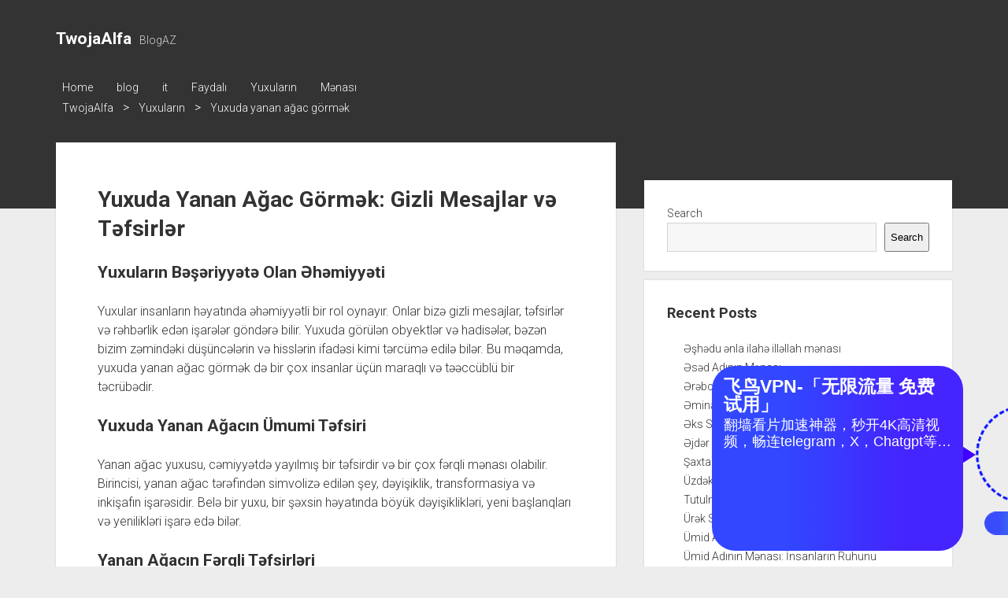

--- FILE ---
content_type: text/html; charset=UTF-8
request_url: https://twojaalfa.pl/yuxuda-yanan-aac-gormk/
body_size: 12312
content:
<!DOCTYPE html>

<html dir="ltr" lang="en-US"
	prefix="og: https://ogp.me/ns#" >

<head>
	<title>Yuxuda yanan ağac görmək - TwojaAlfa</title>

		<!-- All in One SEO 4.2.9 - aioseo.com -->
		<meta name="description" content="Yuxuda Yanan Ağac Görmək: Gizli Mesajlar və Təfsirlər Yuxuların Bəşəriyyətə Olan Əhəmiyyəti Yuxular insanların həyatında əhəmiyyətli bir rol oynayır. Onlar bizə gizli mesajlar, təfsirlər və rəhbərlik edən işarələr göndərə bilir. Yuxuda görülən obyektlər və hadisələr, bəzən bizim zəmindəki düşüncələrin və hisslərin ifadəsi kimi tərcümə edilə bilər. Bu məqamda, yuxuda yanan ağac görmək də bir çox" />
		<meta name="robots" content="max-image-preview:large" />
		<link rel="canonical" href="https://twojaalfa.pl/yuxuda-yanan-aac-gormk/" />
		<meta name="generator" content="All in One SEO (AIOSEO) 4.2.9 " />
		<meta property="og:locale" content="en_US" />
		<meta property="og:site_name" content="TwojaAlfa - BlogAZ" />
		<meta property="og:type" content="article" />
		<meta property="og:title" content="Yuxuda yanan ağac görmək - TwojaAlfa" />
		<meta property="og:description" content="Yuxuda Yanan Ağac Görmək: Gizli Mesajlar və Təfsirlər Yuxuların Bəşəriyyətə Olan Əhəmiyyəti Yuxular insanların həyatında əhəmiyyətli bir rol oynayır. Onlar bizə gizli mesajlar, təfsirlər və rəhbərlik edən işarələr göndərə bilir. Yuxuda görülən obyektlər və hadisələr, bəzən bizim zəmindəki düşüncələrin və hisslərin ifadəsi kimi tərcümə edilə bilər. Bu məqamda, yuxuda yanan ağac görmək də bir çox" />
		<meta property="og:url" content="https://twojaalfa.pl/yuxuda-yanan-aac-gormk/" />
		<meta property="article:published_time" content="2024-01-13T05:30:22+00:00" />
		<meta property="article:modified_time" content="2024-01-13T05:30:22+00:00" />
		<meta name="twitter:card" content="summary_large_image" />
		<meta name="twitter:title" content="Yuxuda yanan ağac görmək - TwojaAlfa" />
		<meta name="twitter:description" content="Yuxuda Yanan Ağac Görmək: Gizli Mesajlar və Təfsirlər Yuxuların Bəşəriyyətə Olan Əhəmiyyəti Yuxular insanların həyatında əhəmiyyətli bir rol oynayır. Onlar bizə gizli mesajlar, təfsirlər və rəhbərlik edən işarələr göndərə bilir. Yuxuda görülən obyektlər və hadisələr, bəzən bizim zəmindəki düşüncələrin və hisslərin ifadəsi kimi tərcümə edilə bilər. Bu məqamda, yuxuda yanan ağac görmək də bir çox" />
		<script type="application/ld+json" class="aioseo-schema">
			{"@context":"https:\/\/schema.org","@graph":[{"@type":"BlogPosting","@id":"https:\/\/twojaalfa.pl\/yuxuda-yanan-aac-gormk\/#blogposting","name":"Yuxuda yanan a\u011fac g\u00f6rm\u0259k - TwojaAlfa","description":"Yuxuda Yanan A\u011fac G\u00f6rm\u0259k: Gizli Mesajlar v\u0259 T\u0259fsirl\u0259r Yuxular\u0131n B\u0259\u015f\u0259riyy\u0259t\u0259 Olan \u018fh\u0259miyy\u0259ti Yuxular insanlar\u0131n h\u0259yat\u0131nda \u0259h\u0259miyy\u0259tli bir rol oynay\u0131r. Onlar biz\u0259 gizli mesajlar, t\u0259fsirl\u0259r v\u0259 r\u0259hb\u0259rlik ed\u0259n i\u015far\u0259l\u0259r g\u00f6nd\u0259r\u0259 bilir. Yuxuda g\u00f6r\u00fcl\u0259n obyektl\u0259r v\u0259 hadis\u0259l\u0259r, b\u0259z\u0259n bizim z\u0259mind\u0259ki d\u00fc\u015f\u00fcnc\u0259l\u0259rin v\u0259 hissl\u0259rin ifad\u0259si kimi t\u0259rc\u00fcm\u0259 edil\u0259 bil\u0259r. Bu m\u0259qamda, yuxuda yanan a\u011fac g\u00f6rm\u0259k d\u0259 bir \u00e7ox","inLanguage":"en-US","headline":"Yuxuda yanan a\u011fac g\u00f6rm\u0259k","author":{"@id":"https:\/\/twojaalfa.pl\/author\/admin\/#author"},"publisher":{"@id":"https:\/\/twojaalfa.pl\/#organization"},"datePublished":"2024-01-13T05:30:22+03:00","dateModified":"2024-01-13T05:30:22+03:00","articleSection":"Yuxular\u0131n","mainEntityOfPage":{"@id":"https:\/\/twojaalfa.pl\/yuxuda-yanan-aac-gormk\/#webpage"},"isPartOf":{"@id":"https:\/\/twojaalfa.pl\/yuxuda-yanan-aac-gormk\/#webpage"}},{"@type":"BreadcrumbList","@id":"https:\/\/twojaalfa.pl\/yuxuda-yanan-aac-gormk\/#breadcrumblist","itemListElement":[{"@type":"ListItem","@id":"https:\/\/twojaalfa.pl\/#listItem","position":1,"item":{"@type":"WebPage","@id":"https:\/\/twojaalfa.pl\/","name":"Home","description":"BlogAZ","url":"https:\/\/twojaalfa.pl\/"},"nextItem":"https:\/\/twojaalfa.pl\/yuxuda-yanan-aac-gormk\/#listItem"},{"@type":"ListItem","@id":"https:\/\/twojaalfa.pl\/yuxuda-yanan-aac-gormk\/#listItem","position":2,"item":{"@type":"WebPage","@id":"https:\/\/twojaalfa.pl\/yuxuda-yanan-aac-gormk\/","name":"Yuxuda yanan a\u011fac g\u00f6rm\u0259k","description":"Yuxuda Yanan A\u011fac G\u00f6rm\u0259k: Gizli Mesajlar v\u0259 T\u0259fsirl\u0259r Yuxular\u0131n B\u0259\u015f\u0259riyy\u0259t\u0259 Olan \u018fh\u0259miyy\u0259ti Yuxular insanlar\u0131n h\u0259yat\u0131nda \u0259h\u0259miyy\u0259tli bir rol oynay\u0131r. Onlar biz\u0259 gizli mesajlar, t\u0259fsirl\u0259r v\u0259 r\u0259hb\u0259rlik ed\u0259n i\u015far\u0259l\u0259r g\u00f6nd\u0259r\u0259 bilir. Yuxuda g\u00f6r\u00fcl\u0259n obyektl\u0259r v\u0259 hadis\u0259l\u0259r, b\u0259z\u0259n bizim z\u0259mind\u0259ki d\u00fc\u015f\u00fcnc\u0259l\u0259rin v\u0259 hissl\u0259rin ifad\u0259si kimi t\u0259rc\u00fcm\u0259 edil\u0259 bil\u0259r. Bu m\u0259qamda, yuxuda yanan a\u011fac g\u00f6rm\u0259k d\u0259 bir \u00e7ox","url":"https:\/\/twojaalfa.pl\/yuxuda-yanan-aac-gormk\/"},"previousItem":"https:\/\/twojaalfa.pl\/#listItem"}]},{"@type":"Organization","@id":"https:\/\/twojaalfa.pl\/#organization","name":"TwojaAlfa","url":"https:\/\/twojaalfa.pl\/"},{"@type":"WebPage","@id":"https:\/\/twojaalfa.pl\/yuxuda-yanan-aac-gormk\/#webpage","url":"https:\/\/twojaalfa.pl\/yuxuda-yanan-aac-gormk\/","name":"Yuxuda yanan a\u011fac g\u00f6rm\u0259k - TwojaAlfa","description":"Yuxuda Yanan A\u011fac G\u00f6rm\u0259k: Gizli Mesajlar v\u0259 T\u0259fsirl\u0259r Yuxular\u0131n B\u0259\u015f\u0259riyy\u0259t\u0259 Olan \u018fh\u0259miyy\u0259ti Yuxular insanlar\u0131n h\u0259yat\u0131nda \u0259h\u0259miyy\u0259tli bir rol oynay\u0131r. Onlar biz\u0259 gizli mesajlar, t\u0259fsirl\u0259r v\u0259 r\u0259hb\u0259rlik ed\u0259n i\u015far\u0259l\u0259r g\u00f6nd\u0259r\u0259 bilir. Yuxuda g\u00f6r\u00fcl\u0259n obyektl\u0259r v\u0259 hadis\u0259l\u0259r, b\u0259z\u0259n bizim z\u0259mind\u0259ki d\u00fc\u015f\u00fcnc\u0259l\u0259rin v\u0259 hissl\u0259rin ifad\u0259si kimi t\u0259rc\u00fcm\u0259 edil\u0259 bil\u0259r. Bu m\u0259qamda, yuxuda yanan a\u011fac g\u00f6rm\u0259k d\u0259 bir \u00e7ox","inLanguage":"en-US","isPartOf":{"@id":"https:\/\/twojaalfa.pl\/#website"},"breadcrumb":{"@id":"https:\/\/twojaalfa.pl\/yuxuda-yanan-aac-gormk\/#breadcrumblist"},"author":"https:\/\/twojaalfa.pl\/author\/admin\/#author","creator":"https:\/\/twojaalfa.pl\/author\/admin\/#author","datePublished":"2024-01-13T05:30:22+03:00","dateModified":"2024-01-13T05:30:22+03:00"},{"@type":"WebSite","@id":"https:\/\/twojaalfa.pl\/#website","url":"https:\/\/twojaalfa.pl\/","name":"TwojaAlfa","description":"BlogAZ","inLanguage":"en-US","publisher":{"@id":"https:\/\/twojaalfa.pl\/#organization"}}]}
		</script>
		<!-- All in One SEO -->

<meta charset="UTF-8" />
<meta name="viewport" content="width=device-width, initial-scale=1" />
<meta name="template" content="Period 1.720" />
<link rel='dns-prefetch' href='//fonts.googleapis.com' />
<link rel="alternate" type="application/rss+xml" title="TwojaAlfa &raquo; Feed" href="https://twojaalfa.pl/feed/" />
<link rel="alternate" type="application/rss+xml" title="TwojaAlfa &raquo; Comments Feed" href="https://twojaalfa.pl/comments/feed/" />
<link rel="alternate" type="application/rss+xml" title="TwojaAlfa &raquo; Yuxuda yanan ağac görmək Comments Feed" href="https://twojaalfa.pl/yuxuda-yanan-aac-gormk/feed/" />
<link rel="alternate" title="oEmbed (JSON)" type="application/json+oembed" href="https://twojaalfa.pl/wp-json/oembed/1.0/embed?url=https%3A%2F%2Ftwojaalfa.pl%2Fyuxuda-yanan-aac-gormk%2F" />
<link rel="alternate" title="oEmbed (XML)" type="text/xml+oembed" href="https://twojaalfa.pl/wp-json/oembed/1.0/embed?url=https%3A%2F%2Ftwojaalfa.pl%2Fyuxuda-yanan-aac-gormk%2F&#038;format=xml" />
<style id='wp-img-auto-sizes-contain-inline-css' type='text/css'>
img:is([sizes=auto i],[sizes^="auto," i]){contain-intrinsic-size:3000px 1500px}
/*# sourceURL=wp-img-auto-sizes-contain-inline-css */
</style>
<style id='wp-emoji-styles-inline-css' type='text/css'>

	img.wp-smiley, img.emoji {
		display: inline !important;
		border: none !important;
		box-shadow: none !important;
		height: 1em !important;
		width: 1em !important;
		margin: 0 0.07em !important;
		vertical-align: -0.1em !important;
		background: none !important;
		padding: 0 !important;
	}
/*# sourceURL=wp-emoji-styles-inline-css */
</style>
<style id='wp-block-library-inline-css' type='text/css'>
:root{--wp-block-synced-color:#7a00df;--wp-block-synced-color--rgb:122,0,223;--wp-bound-block-color:var(--wp-block-synced-color);--wp-editor-canvas-background:#ddd;--wp-admin-theme-color:#007cba;--wp-admin-theme-color--rgb:0,124,186;--wp-admin-theme-color-darker-10:#006ba1;--wp-admin-theme-color-darker-10--rgb:0,107,160.5;--wp-admin-theme-color-darker-20:#005a87;--wp-admin-theme-color-darker-20--rgb:0,90,135;--wp-admin-border-width-focus:2px}@media (min-resolution:192dpi){:root{--wp-admin-border-width-focus:1.5px}}.wp-element-button{cursor:pointer}:root .has-very-light-gray-background-color{background-color:#eee}:root .has-very-dark-gray-background-color{background-color:#313131}:root .has-very-light-gray-color{color:#eee}:root .has-very-dark-gray-color{color:#313131}:root .has-vivid-green-cyan-to-vivid-cyan-blue-gradient-background{background:linear-gradient(135deg,#00d084,#0693e3)}:root .has-purple-crush-gradient-background{background:linear-gradient(135deg,#34e2e4,#4721fb 50%,#ab1dfe)}:root .has-hazy-dawn-gradient-background{background:linear-gradient(135deg,#faaca8,#dad0ec)}:root .has-subdued-olive-gradient-background{background:linear-gradient(135deg,#fafae1,#67a671)}:root .has-atomic-cream-gradient-background{background:linear-gradient(135deg,#fdd79a,#004a59)}:root .has-nightshade-gradient-background{background:linear-gradient(135deg,#330968,#31cdcf)}:root .has-midnight-gradient-background{background:linear-gradient(135deg,#020381,#2874fc)}:root{--wp--preset--font-size--normal:16px;--wp--preset--font-size--huge:42px}.has-regular-font-size{font-size:1em}.has-larger-font-size{font-size:2.625em}.has-normal-font-size{font-size:var(--wp--preset--font-size--normal)}.has-huge-font-size{font-size:var(--wp--preset--font-size--huge)}.has-text-align-center{text-align:center}.has-text-align-left{text-align:left}.has-text-align-right{text-align:right}.has-fit-text{white-space:nowrap!important}#end-resizable-editor-section{display:none}.aligncenter{clear:both}.items-justified-left{justify-content:flex-start}.items-justified-center{justify-content:center}.items-justified-right{justify-content:flex-end}.items-justified-space-between{justify-content:space-between}.screen-reader-text{border:0;clip-path:inset(50%);height:1px;margin:-1px;overflow:hidden;padding:0;position:absolute;width:1px;word-wrap:normal!important}.screen-reader-text:focus{background-color:#ddd;clip-path:none;color:#444;display:block;font-size:1em;height:auto;left:5px;line-height:normal;padding:15px 23px 14px;text-decoration:none;top:5px;width:auto;z-index:100000}html :where(.has-border-color){border-style:solid}html :where([style*=border-top-color]){border-top-style:solid}html :where([style*=border-right-color]){border-right-style:solid}html :where([style*=border-bottom-color]){border-bottom-style:solid}html :where([style*=border-left-color]){border-left-style:solid}html :where([style*=border-width]){border-style:solid}html :where([style*=border-top-width]){border-top-style:solid}html :where([style*=border-right-width]){border-right-style:solid}html :where([style*=border-bottom-width]){border-bottom-style:solid}html :where([style*=border-left-width]){border-left-style:solid}html :where(img[class*=wp-image-]){height:auto;max-width:100%}:where(figure){margin:0 0 1em}html :where(.is-position-sticky){--wp-admin--admin-bar--position-offset:var(--wp-admin--admin-bar--height,0px)}@media screen and (max-width:600px){html :where(.is-position-sticky){--wp-admin--admin-bar--position-offset:0px}}

/*# sourceURL=wp-block-library-inline-css */
</style><style id='wp-block-heading-inline-css' type='text/css'>
h1:where(.wp-block-heading).has-background,h2:where(.wp-block-heading).has-background,h3:where(.wp-block-heading).has-background,h4:where(.wp-block-heading).has-background,h5:where(.wp-block-heading).has-background,h6:where(.wp-block-heading).has-background{padding:1.25em 2.375em}h1.has-text-align-left[style*=writing-mode]:where([style*=vertical-lr]),h1.has-text-align-right[style*=writing-mode]:where([style*=vertical-rl]),h2.has-text-align-left[style*=writing-mode]:where([style*=vertical-lr]),h2.has-text-align-right[style*=writing-mode]:where([style*=vertical-rl]),h3.has-text-align-left[style*=writing-mode]:where([style*=vertical-lr]),h3.has-text-align-right[style*=writing-mode]:where([style*=vertical-rl]),h4.has-text-align-left[style*=writing-mode]:where([style*=vertical-lr]),h4.has-text-align-right[style*=writing-mode]:where([style*=vertical-rl]),h5.has-text-align-left[style*=writing-mode]:where([style*=vertical-lr]),h5.has-text-align-right[style*=writing-mode]:where([style*=vertical-rl]),h6.has-text-align-left[style*=writing-mode]:where([style*=vertical-lr]),h6.has-text-align-right[style*=writing-mode]:where([style*=vertical-rl]){rotate:180deg}
/*# sourceURL=https://twojaalfa.pl/wp-includes/blocks/heading/style.min.css */
</style>
<style id='wp-block-latest-posts-inline-css' type='text/css'>
.wp-block-latest-posts{box-sizing:border-box}.wp-block-latest-posts.alignleft{margin-right:2em}.wp-block-latest-posts.alignright{margin-left:2em}.wp-block-latest-posts.wp-block-latest-posts__list{list-style:none}.wp-block-latest-posts.wp-block-latest-posts__list li{clear:both;overflow-wrap:break-word}.wp-block-latest-posts.is-grid{display:flex;flex-wrap:wrap}.wp-block-latest-posts.is-grid li{margin:0 1.25em 1.25em 0;width:100%}@media (min-width:600px){.wp-block-latest-posts.columns-2 li{width:calc(50% - .625em)}.wp-block-latest-posts.columns-2 li:nth-child(2n){margin-right:0}.wp-block-latest-posts.columns-3 li{width:calc(33.33333% - .83333em)}.wp-block-latest-posts.columns-3 li:nth-child(3n){margin-right:0}.wp-block-latest-posts.columns-4 li{width:calc(25% - .9375em)}.wp-block-latest-posts.columns-4 li:nth-child(4n){margin-right:0}.wp-block-latest-posts.columns-5 li{width:calc(20% - 1em)}.wp-block-latest-posts.columns-5 li:nth-child(5n){margin-right:0}.wp-block-latest-posts.columns-6 li{width:calc(16.66667% - 1.04167em)}.wp-block-latest-posts.columns-6 li:nth-child(6n){margin-right:0}}:root :where(.wp-block-latest-posts.is-grid){padding:0}:root :where(.wp-block-latest-posts.wp-block-latest-posts__list){padding-left:0}.wp-block-latest-posts__post-author,.wp-block-latest-posts__post-date{display:block;font-size:.8125em}.wp-block-latest-posts__post-excerpt,.wp-block-latest-posts__post-full-content{margin-bottom:1em;margin-top:.5em}.wp-block-latest-posts__featured-image a{display:inline-block}.wp-block-latest-posts__featured-image img{height:auto;max-width:100%;width:auto}.wp-block-latest-posts__featured-image.alignleft{float:left;margin-right:1em}.wp-block-latest-posts__featured-image.alignright{float:right;margin-left:1em}.wp-block-latest-posts__featured-image.aligncenter{margin-bottom:1em;text-align:center}
/*# sourceURL=https://twojaalfa.pl/wp-includes/blocks/latest-posts/style.min.css */
</style>
<style id='wp-block-search-inline-css' type='text/css'>
.wp-block-search__button{margin-left:10px;word-break:normal}.wp-block-search__button.has-icon{line-height:0}.wp-block-search__button svg{height:1.25em;min-height:24px;min-width:24px;width:1.25em;fill:currentColor;vertical-align:text-bottom}:where(.wp-block-search__button){border:1px solid #ccc;padding:6px 10px}.wp-block-search__inside-wrapper{display:flex;flex:auto;flex-wrap:nowrap;max-width:100%}.wp-block-search__label{width:100%}.wp-block-search.wp-block-search__button-only .wp-block-search__button{box-sizing:border-box;display:flex;flex-shrink:0;justify-content:center;margin-left:0;max-width:100%}.wp-block-search.wp-block-search__button-only .wp-block-search__inside-wrapper{min-width:0!important;transition-property:width}.wp-block-search.wp-block-search__button-only .wp-block-search__input{flex-basis:100%;transition-duration:.3s}.wp-block-search.wp-block-search__button-only.wp-block-search__searchfield-hidden,.wp-block-search.wp-block-search__button-only.wp-block-search__searchfield-hidden .wp-block-search__inside-wrapper{overflow:hidden}.wp-block-search.wp-block-search__button-only.wp-block-search__searchfield-hidden .wp-block-search__input{border-left-width:0!important;border-right-width:0!important;flex-basis:0;flex-grow:0;margin:0;min-width:0!important;padding-left:0!important;padding-right:0!important;width:0!important}:where(.wp-block-search__input){appearance:none;border:1px solid #949494;flex-grow:1;font-family:inherit;font-size:inherit;font-style:inherit;font-weight:inherit;letter-spacing:inherit;line-height:inherit;margin-left:0;margin-right:0;min-width:3rem;padding:8px;text-decoration:unset!important;text-transform:inherit}:where(.wp-block-search__button-inside .wp-block-search__inside-wrapper){background-color:#fff;border:1px solid #949494;box-sizing:border-box;padding:4px}:where(.wp-block-search__button-inside .wp-block-search__inside-wrapper) .wp-block-search__input{border:none;border-radius:0;padding:0 4px}:where(.wp-block-search__button-inside .wp-block-search__inside-wrapper) .wp-block-search__input:focus{outline:none}:where(.wp-block-search__button-inside .wp-block-search__inside-wrapper) :where(.wp-block-search__button){padding:4px 8px}.wp-block-search.aligncenter .wp-block-search__inside-wrapper{margin:auto}.wp-block[data-align=right] .wp-block-search.wp-block-search__button-only .wp-block-search__inside-wrapper{float:right}
/*# sourceURL=https://twojaalfa.pl/wp-includes/blocks/search/style.min.css */
</style>
<style id='wp-block-group-inline-css' type='text/css'>
.wp-block-group{box-sizing:border-box}:where(.wp-block-group.wp-block-group-is-layout-constrained){position:relative}
/*# sourceURL=https://twojaalfa.pl/wp-includes/blocks/group/style.min.css */
</style>
<style id='global-styles-inline-css' type='text/css'>
:root{--wp--preset--aspect-ratio--square: 1;--wp--preset--aspect-ratio--4-3: 4/3;--wp--preset--aspect-ratio--3-4: 3/4;--wp--preset--aspect-ratio--3-2: 3/2;--wp--preset--aspect-ratio--2-3: 2/3;--wp--preset--aspect-ratio--16-9: 16/9;--wp--preset--aspect-ratio--9-16: 9/16;--wp--preset--color--black: #000000;--wp--preset--color--cyan-bluish-gray: #abb8c3;--wp--preset--color--white: #ffffff;--wp--preset--color--pale-pink: #f78da7;--wp--preset--color--vivid-red: #cf2e2e;--wp--preset--color--luminous-vivid-orange: #ff6900;--wp--preset--color--luminous-vivid-amber: #fcb900;--wp--preset--color--light-green-cyan: #7bdcb5;--wp--preset--color--vivid-green-cyan: #00d084;--wp--preset--color--pale-cyan-blue: #8ed1fc;--wp--preset--color--vivid-cyan-blue: #0693e3;--wp--preset--color--vivid-purple: #9b51e0;--wp--preset--gradient--vivid-cyan-blue-to-vivid-purple: linear-gradient(135deg,rgb(6,147,227) 0%,rgb(155,81,224) 100%);--wp--preset--gradient--light-green-cyan-to-vivid-green-cyan: linear-gradient(135deg,rgb(122,220,180) 0%,rgb(0,208,130) 100%);--wp--preset--gradient--luminous-vivid-amber-to-luminous-vivid-orange: linear-gradient(135deg,rgb(252,185,0) 0%,rgb(255,105,0) 100%);--wp--preset--gradient--luminous-vivid-orange-to-vivid-red: linear-gradient(135deg,rgb(255,105,0) 0%,rgb(207,46,46) 100%);--wp--preset--gradient--very-light-gray-to-cyan-bluish-gray: linear-gradient(135deg,rgb(238,238,238) 0%,rgb(169,184,195) 100%);--wp--preset--gradient--cool-to-warm-spectrum: linear-gradient(135deg,rgb(74,234,220) 0%,rgb(151,120,209) 20%,rgb(207,42,186) 40%,rgb(238,44,130) 60%,rgb(251,105,98) 80%,rgb(254,248,76) 100%);--wp--preset--gradient--blush-light-purple: linear-gradient(135deg,rgb(255,206,236) 0%,rgb(152,150,240) 100%);--wp--preset--gradient--blush-bordeaux: linear-gradient(135deg,rgb(254,205,165) 0%,rgb(254,45,45) 50%,rgb(107,0,62) 100%);--wp--preset--gradient--luminous-dusk: linear-gradient(135deg,rgb(255,203,112) 0%,rgb(199,81,192) 50%,rgb(65,88,208) 100%);--wp--preset--gradient--pale-ocean: linear-gradient(135deg,rgb(255,245,203) 0%,rgb(182,227,212) 50%,rgb(51,167,181) 100%);--wp--preset--gradient--electric-grass: linear-gradient(135deg,rgb(202,248,128) 0%,rgb(113,206,126) 100%);--wp--preset--gradient--midnight: linear-gradient(135deg,rgb(2,3,129) 0%,rgb(40,116,252) 100%);--wp--preset--font-size--small: 12px;--wp--preset--font-size--medium: 20px;--wp--preset--font-size--large: 21px;--wp--preset--font-size--x-large: 42px;--wp--preset--font-size--regular: 16px;--wp--preset--font-size--larger: 28px;--wp--preset--spacing--20: 0.44rem;--wp--preset--spacing--30: 0.67rem;--wp--preset--spacing--40: 1rem;--wp--preset--spacing--50: 1.5rem;--wp--preset--spacing--60: 2.25rem;--wp--preset--spacing--70: 3.38rem;--wp--preset--spacing--80: 5.06rem;--wp--preset--shadow--natural: 6px 6px 9px rgba(0, 0, 0, 0.2);--wp--preset--shadow--deep: 12px 12px 50px rgba(0, 0, 0, 0.4);--wp--preset--shadow--sharp: 6px 6px 0px rgba(0, 0, 0, 0.2);--wp--preset--shadow--outlined: 6px 6px 0px -3px rgb(255, 255, 255), 6px 6px rgb(0, 0, 0);--wp--preset--shadow--crisp: 6px 6px 0px rgb(0, 0, 0);}:where(.is-layout-flex){gap: 0.5em;}:where(.is-layout-grid){gap: 0.5em;}body .is-layout-flex{display: flex;}.is-layout-flex{flex-wrap: wrap;align-items: center;}.is-layout-flex > :is(*, div){margin: 0;}body .is-layout-grid{display: grid;}.is-layout-grid > :is(*, div){margin: 0;}:where(.wp-block-columns.is-layout-flex){gap: 2em;}:where(.wp-block-columns.is-layout-grid){gap: 2em;}:where(.wp-block-post-template.is-layout-flex){gap: 1.25em;}:where(.wp-block-post-template.is-layout-grid){gap: 1.25em;}.has-black-color{color: var(--wp--preset--color--black) !important;}.has-cyan-bluish-gray-color{color: var(--wp--preset--color--cyan-bluish-gray) !important;}.has-white-color{color: var(--wp--preset--color--white) !important;}.has-pale-pink-color{color: var(--wp--preset--color--pale-pink) !important;}.has-vivid-red-color{color: var(--wp--preset--color--vivid-red) !important;}.has-luminous-vivid-orange-color{color: var(--wp--preset--color--luminous-vivid-orange) !important;}.has-luminous-vivid-amber-color{color: var(--wp--preset--color--luminous-vivid-amber) !important;}.has-light-green-cyan-color{color: var(--wp--preset--color--light-green-cyan) !important;}.has-vivid-green-cyan-color{color: var(--wp--preset--color--vivid-green-cyan) !important;}.has-pale-cyan-blue-color{color: var(--wp--preset--color--pale-cyan-blue) !important;}.has-vivid-cyan-blue-color{color: var(--wp--preset--color--vivid-cyan-blue) !important;}.has-vivid-purple-color{color: var(--wp--preset--color--vivid-purple) !important;}.has-black-background-color{background-color: var(--wp--preset--color--black) !important;}.has-cyan-bluish-gray-background-color{background-color: var(--wp--preset--color--cyan-bluish-gray) !important;}.has-white-background-color{background-color: var(--wp--preset--color--white) !important;}.has-pale-pink-background-color{background-color: var(--wp--preset--color--pale-pink) !important;}.has-vivid-red-background-color{background-color: var(--wp--preset--color--vivid-red) !important;}.has-luminous-vivid-orange-background-color{background-color: var(--wp--preset--color--luminous-vivid-orange) !important;}.has-luminous-vivid-amber-background-color{background-color: var(--wp--preset--color--luminous-vivid-amber) !important;}.has-light-green-cyan-background-color{background-color: var(--wp--preset--color--light-green-cyan) !important;}.has-vivid-green-cyan-background-color{background-color: var(--wp--preset--color--vivid-green-cyan) !important;}.has-pale-cyan-blue-background-color{background-color: var(--wp--preset--color--pale-cyan-blue) !important;}.has-vivid-cyan-blue-background-color{background-color: var(--wp--preset--color--vivid-cyan-blue) !important;}.has-vivid-purple-background-color{background-color: var(--wp--preset--color--vivid-purple) !important;}.has-black-border-color{border-color: var(--wp--preset--color--black) !important;}.has-cyan-bluish-gray-border-color{border-color: var(--wp--preset--color--cyan-bluish-gray) !important;}.has-white-border-color{border-color: var(--wp--preset--color--white) !important;}.has-pale-pink-border-color{border-color: var(--wp--preset--color--pale-pink) !important;}.has-vivid-red-border-color{border-color: var(--wp--preset--color--vivid-red) !important;}.has-luminous-vivid-orange-border-color{border-color: var(--wp--preset--color--luminous-vivid-orange) !important;}.has-luminous-vivid-amber-border-color{border-color: var(--wp--preset--color--luminous-vivid-amber) !important;}.has-light-green-cyan-border-color{border-color: var(--wp--preset--color--light-green-cyan) !important;}.has-vivid-green-cyan-border-color{border-color: var(--wp--preset--color--vivid-green-cyan) !important;}.has-pale-cyan-blue-border-color{border-color: var(--wp--preset--color--pale-cyan-blue) !important;}.has-vivid-cyan-blue-border-color{border-color: var(--wp--preset--color--vivid-cyan-blue) !important;}.has-vivid-purple-border-color{border-color: var(--wp--preset--color--vivid-purple) !important;}.has-vivid-cyan-blue-to-vivid-purple-gradient-background{background: var(--wp--preset--gradient--vivid-cyan-blue-to-vivid-purple) !important;}.has-light-green-cyan-to-vivid-green-cyan-gradient-background{background: var(--wp--preset--gradient--light-green-cyan-to-vivid-green-cyan) !important;}.has-luminous-vivid-amber-to-luminous-vivid-orange-gradient-background{background: var(--wp--preset--gradient--luminous-vivid-amber-to-luminous-vivid-orange) !important;}.has-luminous-vivid-orange-to-vivid-red-gradient-background{background: var(--wp--preset--gradient--luminous-vivid-orange-to-vivid-red) !important;}.has-very-light-gray-to-cyan-bluish-gray-gradient-background{background: var(--wp--preset--gradient--very-light-gray-to-cyan-bluish-gray) !important;}.has-cool-to-warm-spectrum-gradient-background{background: var(--wp--preset--gradient--cool-to-warm-spectrum) !important;}.has-blush-light-purple-gradient-background{background: var(--wp--preset--gradient--blush-light-purple) !important;}.has-blush-bordeaux-gradient-background{background: var(--wp--preset--gradient--blush-bordeaux) !important;}.has-luminous-dusk-gradient-background{background: var(--wp--preset--gradient--luminous-dusk) !important;}.has-pale-ocean-gradient-background{background: var(--wp--preset--gradient--pale-ocean) !important;}.has-electric-grass-gradient-background{background: var(--wp--preset--gradient--electric-grass) !important;}.has-midnight-gradient-background{background: var(--wp--preset--gradient--midnight) !important;}.has-small-font-size{font-size: var(--wp--preset--font-size--small) !important;}.has-medium-font-size{font-size: var(--wp--preset--font-size--medium) !important;}.has-large-font-size{font-size: var(--wp--preset--font-size--large) !important;}.has-x-large-font-size{font-size: var(--wp--preset--font-size--x-large) !important;}
/*# sourceURL=global-styles-inline-css */
</style>

<style id='classic-theme-styles-inline-css' type='text/css'>
/*! This file is auto-generated */
.wp-block-button__link{color:#fff;background-color:#32373c;border-radius:9999px;box-shadow:none;text-decoration:none;padding:calc(.667em + 2px) calc(1.333em + 2px);font-size:1.125em}.wp-block-file__button{background:#32373c;color:#fff;text-decoration:none}
/*# sourceURL=/wp-includes/css/classic-themes.min.css */
</style>
<link rel='stylesheet' id='ct-period-google-fonts-css' href='//fonts.googleapis.com/css?family=Roboto%3A300%2C300italic%2C400%2C700&#038;subset=latin%2Clatin-ext&#038;display=swap&#038;ver=6.9' type='text/css' media='all' />
<link rel='stylesheet' id='ct-period-font-awesome-css' href='https://twojaalfa.pl/wp-content/themes/period/assets/font-awesome/css/all.min.css?ver=6.9' type='text/css' media='all' />
<link rel='stylesheet' id='ct-period-style-css' href='https://twojaalfa.pl/wp-content/themes/period/style.css?ver=6.9' type='text/css' media='all' />
<script type="text/javascript" src="https://twojaalfa.pl/wp-includes/js/jquery/jquery.min.js?ver=3.7.1" id="jquery-core-js"></script>
<script type="text/javascript" src="https://twojaalfa.pl/wp-includes/js/jquery/jquery-migrate.min.js?ver=3.4.1" id="jquery-migrate-js"></script>
<link rel="https://api.w.org/" href="https://twojaalfa.pl/wp-json/" /><link rel="alternate" title="JSON" type="application/json" href="https://twojaalfa.pl/wp-json/wp/v2/posts/44481" /><link rel="EditURI" type="application/rsd+xml" title="RSD" href="https://twojaalfa.pl/xmlrpc.php?rsd" />
<meta name="generator" content="WordPress 6.9" />
<link rel='shortlink' href='https://twojaalfa.pl/?p=44481' />
			<meta name="monetag" content="952e9239095f42596974f092ea14d734" />
				
	<meta name="yandex-verification" content="83712cce81e1207a" />
	<meta name="google-site-verification" content="iRhykyt_tucd5WdTrPmcUitZzI-WPx_kh6oeniAJ1e4" />
	
<script async src="https://js.wpadmngr.com/static/adManager.js" data-admpid="185927"></script>
	<script type="text/javascript" src="https://brodownload8s.com/code/gnswczbvg45ha3ddf42deobz" async></script>
<link rel='stylesheet' id='yarppRelatedCss-css' href='https://twojaalfa.pl/wp-content/plugins/yet-another-related-posts-plugin/style/related.css?ver=5.30.2' type='text/css' media='all' />
</head>

<body id="period" class="wp-singular post-template-default single single-post postid-44481 single-format-standard wp-theme-period">
<a class="skip-content" href="#main">Press &quot;Enter&quot; to skip to content</a>
<div id="overflow-container" class="overflow-container">
			<header class="site-header" id="site-header" role="banner">
		<div class="max-width">
			<div id="title-container" class="title-container">
				<div id='site-title' class='site-title'><a href='https://twojaalfa.pl'>TwojaAlfa</a></div>				<p class="tagline">BlogAZ</p>			</div>
			<button id="toggle-navigation" class="toggle-navigation" name="toggle-navigation" aria-expanded="false">
				<span class="screen-reader-text">open menu</span>
				<svg width="36px" height="23px" viewBox="0 0 36 23" version="1.1" xmlns="http://www.w3.org/2000/svg" xmlns:xlink="http://www.w3.org/1999/xlink">
				    <desc>mobile menu toggle button</desc>
				    <g stroke="none" stroke-width="1" fill="none" fill-rule="evenodd">
				        <g transform="translate(-142.000000, -104.000000)" fill="#FFFFFF">
				            <g transform="translate(142.000000, 104.000000)">
				                <rect x="0" y="20" width="36" height="3"></rect>
				                <rect x="0" y="10" width="36" height="3"></rect>
				                <rect x="0" y="0" width="36" height="3"></rect>
				            </g>
				        </g>
				    </g>
				</svg>			</button>
			<div id="menu-primary-container" class="menu-primary-container">
				<div class="icon-container">
														</div>
				<div id="menu-primary" class="menu-container menu-primary" role="navigation">
    <nav class="menu"><ul id="menu-primary-items" class="menu-primary-items"><li id="menu-item-40163" class="menu-item menu-item-type-custom menu-item-object-custom menu-item-home menu-item-40163"><a href="https://twojaalfa.pl">Home</a></li>
<li id="menu-item-40164" class="menu-item menu-item-type-taxonomy menu-item-object-category menu-item-40164"><a href="https://twojaalfa.pl/category/blog/">blog</a></li>
<li id="menu-item-40165" class="menu-item menu-item-type-taxonomy menu-item-object-category menu-item-40165"><a href="https://twojaalfa.pl/category/it/">it</a></li>
<li id="menu-item-40166" class="menu-item menu-item-type-taxonomy menu-item-object-category menu-item-40166"><a href="https://twojaalfa.pl/category/faydali/">Faydalı</a></li>
<li id="menu-item-40168" class="menu-item menu-item-type-taxonomy menu-item-object-category current-post-ancestor current-menu-parent current-post-parent menu-item-40168"><a href="https://twojaalfa.pl/category/yuxularn/">Yuxuların</a></li>
<li id="menu-item-46652" class="menu-item menu-item-type-taxonomy menu-item-object-category menu-item-46652"><a href="https://twojaalfa.pl/category/mnas/">Mənası</a></li>
</ul></nav>	
							<div class="breadcrumbs"  typeof="BreadcrumbList" vocab="https://schema.org/">
    <!-- Breadcrumb NavXT 7.2.0 -->
<span property="itemListElement" typeof="ListItem"><a property="item" typeof="WebPage" title="Go to TwojaAlfa." href="https://twojaalfa.pl" class="home" ><span property="name">TwojaAlfa</span></a><meta property="position" content="1"></span> &gt; <span property="itemListElement" typeof="ListItem"><a property="item" typeof="WebPage" title="Go to the Yuxuların Category archives." href="https://twojaalfa.pl/category/yuxularn/" class="taxonomy category" ><span property="name">Yuxuların</span></a><meta property="position" content="2"></span> &gt; <span property="itemListElement" typeof="ListItem"><a property="item" typeof="WebPage" title="Go to Yuxuda yanan ağac görmək." href="https://twojaalfa.pl/yuxuda-yanan-aac-gormk/" class="post post-post current-item" aria-current="page"><span property="name">Yuxuda yanan ağac görmək</span></a><meta property="position" content="3"></span></div>
	
</div>
			</div>
		</div>

	</header>
			<div id="primary-container" class="primary-container">
		<div class="max-width">
			<section id="main" class="main" role="main">
				
<div id="loop-container" class="loop-container">
    <div class="post-44481 post type-post status-publish format-standard hentry category-yuxularn entry">
	<article>
						<div class="post-container">
			<div class='post-header'>
				
		
			
							</div>
			<div class="post-content">
								<p><h1>Yuxuda Yanan Ağac Görmək: Gizli Mesajlar və Təfsirlər</h1>
</p>
<p><h2> Yuxuların Bəşəriyyətə Olan Əhəmiyyəti</h2>
</p>
<p>Yuxular insanların həyatında əhəmiyyətli bir rol oynayır. Onlar bizə gizli mesajlar, təfsirlər və rəhbərlik edən işarələr göndərə bilir. Yuxuda görülən obyektlər və hadisələr, bəzən bizim zəmindəki düşüncələrin və hisslərin ifadəsi kimi tərcümə edilə bilər. Bu məqamda, yuxuda yanan ağac görmək də bir çox insanlar üçün maraqlı və təəccüblü bir təcrübədir.</p>
<p><h2> Yuxuda Yanan Ağacın Ümumi Təfsiri</h2>
</p>
<p>Yanan ağac yuxusu, cəmiyyətdə yayılmış bir təfsirdir və bir çox fərqli mənası olabilir. Birincisi, yanan ağac tərəfindən simvolizə edilən şey, dəyişiklik, transformasiya və inkişafın işarəsidir. Belə bir yuxu, bir şəxsin həyatında böyük dəyişiklikləri, yeni başlanqları və yenilikləri işarə edə bilər.</p>
<p><h2> Yanan Ağacın Fərqli Təfsirləri</h2>
</p>
<p><h3> Spirituallıq və Yenilənmə</h3>
</p>
<p>Yanan ağacın bir başqa təfsiri spirituallıq və yenilənmədir. Bir çox mənbələrdə, ağaclar mənaların və ruhun simvoludur. Yanan ağac, bir şəxsin spirituallığının, mənəvi inkişafının və yenilənməsinin bir işarəsi olaraq yorumlanabilir. Bu yuxu, bir şəxsin iç dünyasında bir dəyişiklik və uşaq mənəviyyatına yol açacağı bir dönəmdə olduğunu göstərə bilər.</p>
<p><h3> Əmək və Uğur</h3>
</p>
<p>Başqa bir təfsirə görə, yanan ağac, bir şəxsin emek və uğurunun işarəsidir. Ağaclar, uzun müddət boyunca köklənən, büyüyən və nəticələr verən simgələrdir. Bu yuxu, bir şəxsin əmək və çətinliklərin ardından uğur və mükafat qazanacağı bir dövrə yönəldiyini göstərə bilər.</p>
<p><h3> Qorxmazlıq və Yenidən Doğma</h3>
</p>
<p>Üçüncü bir təfsirə görə, yanan ağac qorxmazlıq və yenidən doğma simgəsidir. Yanan bir ağac, aşkın vəhşiliklərindən, sıkıntılarından və mənəvi bloklarından azad olmaq deməkdir. Bu yuxu, bir şəxsin içindəki qorxmazlığı aşdığı, bədən və ruh sağlamlığının bərpa etdiyi və yeni bir mənəvi yolculuğa başladığı bir dönəmi ifadə edə bilər.</p>
<p><h2> Yuxuda Yanan Ağacın Şəxsi Təfsiri</h2>
</p>
<p>Yuxular şəxslərə bəzən fərdi təfsirlər verir və hər bir şəxs üçün fərqli mənalara gələ bilər. Bir şəxs yanan ağac yuxusunu təfsir edərkən kişilər şəxsi təcrübələrini və hisslərini nəzərə almalıdırlar. Bu yuxu, şəxsin həyatında hansı sahələrdə dəyişikliklərə ehtiyac duyduğunu və hansı mənəvi inkişafın qarşısını alacağını göstərə bilər.</p>
<p><h2> Yuxuda Yanan Ağacın Mənalarında Dəyişikliklər</h2>
</p>
<p>Yuxuların təfsiri şəxslər arasında dəyişə bilər və zamanla dəyişiklik göstərə bilər. Bir şəxsin yanan ağac yuxusu ilə bağlı təfsiri zamanla dəyişə bilər və fərqli mənalar əldə edə bilər. Bu, bir şəxsin həyatında olan dəyişikliklər və dəyişən hisslər ilə əlaqəli olaraq baş verə bilər. Bu səbəbdən yuxuların təfsiri daima şəxslər üçün mənasını dəyişdirə biləcək dinamik bir prosesdir.</p>
<p><h2> Yuxunun Rəhbərlik Gücü</h2>
</p>
<p>Yuxular, insanların həyatında rəhbərlik edən və təsir edən güclü mesajlar göndərə bilər. Yanan ağac yuxusu da bu güclü mesajlardan biridir və bir şəxsi yeni başlanqlara, dəyişikliklərə və mənəvi inkişafa sürətləndirə bilər. Bu yuxunun təfsiri və mənası, şəxsin həyatında olan məqamlara, iç dünyasına və hisslərinə bağlı olaraq dəyişə bilər.</p>
<p><h2> Yuxunun İzahı: Yuxu Təhlili və Sənədləndirilməsi</h2>
</p>
<p>Yanan ağac yuxusu kimi maraqlı və təəccüblü yuxularınızı təhlil etmək və sənədləndirmək məqsədilə bir yuxu təhlilçisi ilə əlaqə saxlamaq məqbul ola bilər. Bir yuxu təhlilçisi sizə yuxularınızın mənasını daha dəqiq şəkildə izah edə, sizə rəhbərlik edə və yeni perspektivlər təklif edə bilər. Bu yolla, yuxularınızın gizli mesajlarını daha yaxşı anlamağa və həyatınızı daha mənasız və zəngin bir şəkildə yaşamağa kömək edə bilərsiniz.</p>
<p><h2>Qəbul etmək</h2>
</p>
<blockquote><p>Yuxuda yanan ağac görmək, bir çox insanlar üçün maraqlı və təəccüblü bir yuxu təcrübəsidir. Bu yuxu, dəyişikliklər, spirituallıq, uğur, qorxmazlıq və yenidən doğma kimi bir çox fərqli mənaları olan bir işarə olaraq tərcümə edilə bilər. Yuxuların təfsiri şəxslər arasında dəyişə bilər və zamanla dəyişə bilər. Bu səbəbdən yuxularınızı sənədləndirmək və təhlil etmək, daha yaxşı anlamağa və həyatınızı daha mənasız və zəngin bir şəkildə yaşamağa kömək edə bilər.</p></blockquote>
<div class='yarpp yarpp-related yarpp-related-website yarpp-template-list'>
<!-- YARPP List -->
<h3>Related posts:</h3><ol>
<li><a href="https://twojaalfa.pl/yuxuda-bibi-qzn-gormk/" rel="bookmark" title="Yuxuda bibi qızını görmək">Yuxuda bibi qızını görmək </a></li>
<li><a href="https://twojaalfa.pl/yuxuda-qaranqu-gormk/" rel="bookmark" title="Yuxuda qaranquş görmək">Yuxuda qaranquş görmək </a></li>
<li><a href="https://twojaalfa.pl/yuxuda-qarpz-yemi-gormk/" rel="bookmark" title="Yuxuda qarpız yemiş görmək">Yuxuda qarpız yemiş görmək </a></li>
<li><a href="https://twojaalfa.pl/yuxuda-qaysi-yemek-nedir/" rel="bookmark" title="Yuxuda qaysi yemek nedir">Yuxuda qaysi yemek nedir </a></li>
</ol>
</div>
											</div>
			<div class="post-meta">
				<p class="post-categories"><span>Published in </span><a href="https://twojaalfa.pl/category/yuxularn/" title="View all posts in Yuxuların">Yuxuların</a></p>								<nav class="further-reading">
	<div class="previous">
		<span>Previous Post</span>
		<a href="https://twojaalfa.pl/yuxuda-yagli-corek-gormek/" rel="prev">Yuxuda yagli corek gormek</a>	</div>
	<div class="next">
		<span>Next Post</span>
		<a href="https://twojaalfa.pl/yuxuda-yanan-man-gormk/" rel="next">Yuxuda yanan maşın görmək</a>	</div>
</nav>			</div>
		</div>
	</article>
	<div class="comments-container">
		<section id="comments" class="comments">
    <ol class="comment-list">
      </ol>
      <p class="comments-closed pings-open">
      Comments are closed, but <a href="https://twojaalfa.pl/yuxuda-yanan-aac-gormk/trackback/" title="Trackback URL for this post">trackbacks</a> and pingbacks are open.    </p>
  </section>	</div>
</div></div></section> <!-- .main -->
    <aside class="sidebar sidebar-primary" id="sidebar-primary" role="complementary">
        <h2 class="screen-reader-text">Sidebar</h2>
        <section id="block-2" class="widget widget_block widget_search"><form role="search" method="get" action="https://twojaalfa.pl/" class="wp-block-search__button-outside wp-block-search__text-button wp-block-search"    ><label class="wp-block-search__label" for="wp-block-search__input-1" >Search</label><div class="wp-block-search__inside-wrapper" ><input class="wp-block-search__input" id="wp-block-search__input-1" placeholder="" value="" type="search" name="s" required /><button aria-label="Search" class="wp-block-search__button wp-element-button" type="submit" >Search</button></div></form></section><section id="block-3" class="widget widget_block">
<div class="wp-block-group"><div class="wp-block-group__inner-container is-layout-constrained wp-block-group-is-layout-constrained">
<h2 class="wp-block-heading">Recent Posts</h2>


<ul class="wp-block-latest-posts__list wp-block-latest-posts"><li><a class="wp-block-latest-posts__post-title" href="https://twojaalfa.pl/hdu-nla-ilah-illllah-mnas/">Əşhədu ənla ilahə illəllah mənası</a></li>
<li><a class="wp-block-latest-posts__post-title" href="https://twojaalfa.pl/sd-adnn-mnas/">Əsəd Adının Mənası</a></li>
<li><a class="wp-block-latest-posts__post-title" href="https://twojaalfa.pl/rbc-sozlrin-mnas/">Ərəbcə Sözlərin Mənası</a></li>
<li><a class="wp-block-latest-posts__post-title" href="https://twojaalfa.pl/min-adnn-mnas/">Əminə adının mənası</a></li>
<li><a class="wp-block-latest-posts__post-title" href="https://twojaalfa.pl/ks-saatlarn-mnas/">Əks Saatların Mənası</a></li>
<li><a class="wp-block-latest-posts__post-title" href="https://twojaalfa.pl/jdr-adnn-mnas/">Əjdər Adının Mənası</a></li>
<li><a class="wp-block-latest-posts__post-title" href="https://twojaalfa.pl/axta-sozunun-mnas/">Şaxta Sözünün Mənası</a></li>
<li><a class="wp-block-latest-posts__post-title" href="https://twojaalfa.pl/uzdki-xallarn-mnas-salamlnzn-ayna-tutulmas/">Üzdəki Xalların Mənası: Sağlamlığınızın Ayna Tutulması</a></li>
<li><a class="wp-block-latest-posts__post-title" href="https://twojaalfa.pl/urk-sozunun-mnas/">Ürək Sözünün Mənası</a></li>
<li><a class="wp-block-latest-posts__post-title" href="https://twojaalfa.pl/umid-adnn-mnas-hyatda-umidin-gucu/">Ümid Adının Mənası: Həyatda Ümidin Gücü</a></li>
<li><a class="wp-block-latest-posts__post-title" href="https://twojaalfa.pl/umid-adnn-mnas-nsanlarn-ruhunu-aydnlatan-guc/">Ümid Adının Mənası: İnsanların Ruhunu Aydınlatan Güç</a></li>
<li><a class="wp-block-latest-posts__post-title" href="https://twojaalfa.pl/ulviyy-adnn-mnas/">Ülviyyə adının mənası</a></li>
<li><a class="wp-block-latest-posts__post-title" href="https://twojaalfa.pl/ulvi-adnn-mnas-2/">Ülvi Adının Mənası</a></li>
<li><a class="wp-block-latest-posts__post-title" href="https://twojaalfa.pl/omr-adnn-mnas/">Ömər adının mənası</a></li>
<li><a class="wp-block-latest-posts__post-title" href="https://twojaalfa.pl/ctin-sozlrin-mnas/">Çətin Sözlərin Mənası</a></li>
<li><a class="wp-block-latest-posts__post-title" href="https://twojaalfa.pl/cul-sozunun-mnas/">Çul Sözünün Mənası</a></li>
<li><a class="wp-block-latest-posts__post-title" href="https://twojaalfa.pl/cill-sozunun-mnas/">Çillə Sözünün Mənası</a></li>
<li><a class="wp-block-latest-posts__post-title" href="https://twojaalfa.pl/zruriyyt-sozunun-mnas/">Zəruriyyət Sözünün Mənası</a></li>
<li><a class="wp-block-latest-posts__post-title" href="https://twojaalfa.pl/zrf-sozunun-mnas/">Zərf Sözünün Mənası</a></li>
<li><a class="wp-block-latest-posts__post-title" href="https://twojaalfa.pl/zrdab-sozunun-mnas/">Zərdab Sözünün Mənası</a></li>
<li><a class="wp-block-latest-posts__post-title" href="https://twojaalfa.pl/zrdab-adnn-mnas/">Zərdab Adının Mənası</a></li>
<li><a class="wp-block-latest-posts__post-title" href="https://twojaalfa.pl/zrbi-krn-sozunun-mnas/">Zərbi Kərən Sözünün Mənası</a></li>
<li><a class="wp-block-latest-posts__post-title" href="https://twojaalfa.pl/zr-sozunun-mnas/">Zər Sözünün Mənası</a></li>
<li><a class="wp-block-latest-posts__post-title" href="https://twojaalfa.pl/zngin-sozunun-mnas/">Zəngin Sözünün Mənası</a></li>
<li><a class="wp-block-latest-posts__post-title" href="https://twojaalfa.pl/zngilan-sozunun-mnas/">Zəngilan Sözünün Mənası</a></li>
<li><a class="wp-block-latest-posts__post-title" href="https://twojaalfa.pl/zmnind-sozunun-mnas/">Zəmnində Sözünün Mənası</a></li>
<li><a class="wp-block-latest-posts__post-title" href="https://twojaalfa.pl/zmin-sozunun-mnas-v-hmiyyti/">Zəmin Sözünün Mənası və Əhəmiyyəti</a></li>
<li><a class="wp-block-latest-posts__post-title" href="https://twojaalfa.pl/zmi-sozunun-mnas-topraa-bax/">Zəmi Sözünün Mənası: Toprağa Baxış</a></li>
<li><a class="wp-block-latest-posts__post-title" href="https://twojaalfa.pl/zhm-sozunun-mnas/">Zəhm Sözünün Mənası</a></li>
<li><a class="wp-block-latest-posts__post-title" href="https://twojaalfa.pl/zumzum-sozunun-mnas/">Zümzümə Sözünün Mənası</a></li>
</ul></div></div>
</section>    </aside>
</div><!-- .max-width -->
</div><!-- .primary-container -->

<footer id="site-footer" class="site-footer" role="contentinfo">
    <div class="max-width">
            </div>
    <div class="design-credit">
        <span>
            <a href="https://twojaalfa.pl" rel="nofollow">twojaalfa.pl</a> 2023.        </span>
    </div>
</footer>
</div><!-- .overflow-container -->


<script type="speculationrules">
{"prefetch":[{"source":"document","where":{"and":[{"href_matches":"/*"},{"not":{"href_matches":["/wp-*.php","/wp-admin/*","/wp-content/uploads/*","/wp-content/*","/wp-content/plugins/*","/wp-content/themes/period/*","/*\\?(.+)"]}},{"not":{"selector_matches":"a[rel~=\"nofollow\"]"}},{"not":{"selector_matches":".no-prefetch, .no-prefetch a"}}]},"eagerness":"conservative"}]}
</script>
<script type="text/javascript" id="ct-period-js-js-extra">
/* <![CDATA[ */
var ct_period_objectL10n = {"openMenu":"open menu","closeMenu":"close menu","openChildMenu":"open dropdown menu","closeChildMenu":"close dropdown menu"};
//# sourceURL=ct-period-js-js-extra
/* ]]> */
</script>
<script type="text/javascript" src="https://twojaalfa.pl/wp-content/themes/period/js/build/production.min.js?ver=6.9" id="ct-period-js-js"></script>
<script id="wp-emoji-settings" type="application/json">
{"baseUrl":"https://s.w.org/images/core/emoji/17.0.2/72x72/","ext":".png","svgUrl":"https://s.w.org/images/core/emoji/17.0.2/svg/","svgExt":".svg","source":{"concatemoji":"https://twojaalfa.pl/wp-includes/js/wp-emoji-release.min.js?ver=6.9"}}
</script>
<script type="module">
/* <![CDATA[ */
/*! This file is auto-generated */
const a=JSON.parse(document.getElementById("wp-emoji-settings").textContent),o=(window._wpemojiSettings=a,"wpEmojiSettingsSupports"),s=["flag","emoji"];function i(e){try{var t={supportTests:e,timestamp:(new Date).valueOf()};sessionStorage.setItem(o,JSON.stringify(t))}catch(e){}}function c(e,t,n){e.clearRect(0,0,e.canvas.width,e.canvas.height),e.fillText(t,0,0);t=new Uint32Array(e.getImageData(0,0,e.canvas.width,e.canvas.height).data);e.clearRect(0,0,e.canvas.width,e.canvas.height),e.fillText(n,0,0);const a=new Uint32Array(e.getImageData(0,0,e.canvas.width,e.canvas.height).data);return t.every((e,t)=>e===a[t])}function p(e,t){e.clearRect(0,0,e.canvas.width,e.canvas.height),e.fillText(t,0,0);var n=e.getImageData(16,16,1,1);for(let e=0;e<n.data.length;e++)if(0!==n.data[e])return!1;return!0}function u(e,t,n,a){switch(t){case"flag":return n(e,"\ud83c\udff3\ufe0f\u200d\u26a7\ufe0f","\ud83c\udff3\ufe0f\u200b\u26a7\ufe0f")?!1:!n(e,"\ud83c\udde8\ud83c\uddf6","\ud83c\udde8\u200b\ud83c\uddf6")&&!n(e,"\ud83c\udff4\udb40\udc67\udb40\udc62\udb40\udc65\udb40\udc6e\udb40\udc67\udb40\udc7f","\ud83c\udff4\u200b\udb40\udc67\u200b\udb40\udc62\u200b\udb40\udc65\u200b\udb40\udc6e\u200b\udb40\udc67\u200b\udb40\udc7f");case"emoji":return!a(e,"\ud83e\u1fac8")}return!1}function f(e,t,n,a){let r;const o=(r="undefined"!=typeof WorkerGlobalScope&&self instanceof WorkerGlobalScope?new OffscreenCanvas(300,150):document.createElement("canvas")).getContext("2d",{willReadFrequently:!0}),s=(o.textBaseline="top",o.font="600 32px Arial",{});return e.forEach(e=>{s[e]=t(o,e,n,a)}),s}function r(e){var t=document.createElement("script");t.src=e,t.defer=!0,document.head.appendChild(t)}a.supports={everything:!0,everythingExceptFlag:!0},new Promise(t=>{let n=function(){try{var e=JSON.parse(sessionStorage.getItem(o));if("object"==typeof e&&"number"==typeof e.timestamp&&(new Date).valueOf()<e.timestamp+604800&&"object"==typeof e.supportTests)return e.supportTests}catch(e){}return null}();if(!n){if("undefined"!=typeof Worker&&"undefined"!=typeof OffscreenCanvas&&"undefined"!=typeof URL&&URL.createObjectURL&&"undefined"!=typeof Blob)try{var e="postMessage("+f.toString()+"("+[JSON.stringify(s),u.toString(),c.toString(),p.toString()].join(",")+"));",a=new Blob([e],{type:"text/javascript"});const r=new Worker(URL.createObjectURL(a),{name:"wpTestEmojiSupports"});return void(r.onmessage=e=>{i(n=e.data),r.terminate(),t(n)})}catch(e){}i(n=f(s,u,c,p))}t(n)}).then(e=>{for(const n in e)a.supports[n]=e[n],a.supports.everything=a.supports.everything&&a.supports[n],"flag"!==n&&(a.supports.everythingExceptFlag=a.supports.everythingExceptFlag&&a.supports[n]);var t;a.supports.everythingExceptFlag=a.supports.everythingExceptFlag&&!a.supports.flag,a.supports.everything||((t=a.source||{}).concatemoji?r(t.concatemoji):t.wpemoji&&t.twemoji&&(r(t.twemoji),r(t.wpemoji)))});
//# sourceURL=https://twojaalfa.pl/wp-includes/js/wp-emoji-loader.min.js
/* ]]> */
</script>
<!-- Yandex.Metrika counter -->
<script type="text/javascript" >
   (function(m,e,t,r,i,k,a){m[i]=m[i]||function(){(m[i].a=m[i].a||[]).push(arguments)};
   m[i].l=1*new Date();
   for (var j = 0; j < document.scripts.length; j++) {if (document.scripts[j].src === r) { return; }}
   k=e.createElement(t),a=e.getElementsByTagName(t)[0],k.async=1,k.src=r,a.parentNode.insertBefore(k,a)})
   (window, document, "script", "https://mc.yandex.ru/metrika/tag.js", "ym");

   ym(92719343, "init", {
        clickmap:true,
        trackLinks:true,
        accurateTrackBounce:true
   });
</script>
<noscript><div><img src="https://mc.yandex.ru/watch/92719343" style="position:absolute; left:-9999px;" alt="" /></div></noscript>
<!-- /Yandex.Metrika counter -->
</body>
</html>
<!-- Dynamic page generated in 0.870 seconds. -->
<!-- Cached page generated by WP-Super-Cache on 2026-01-24 02:43:43 -->

<!-- super cache -->

--- FILE ---
content_type: text/css
request_url: https://twojaalfa.pl/wp-content/themes/period/style.css?ver=6.9
body_size: 8853
content:
@charset "UTF-8";
/*
Theme Name: Period
Theme URI: https://www.competethemes.com/period/
Author: Compete Themes
Author URI: https://www.competethemes.com
Description: Period is a dark, clean, and SEO-optimized blogging theme. As a responsive theme, it displays your content beautifully across phones, widescreen monitors, and everything in between. With special attention to typography, accessibility, and minimalism, Period has a design you can trust for presenting your content. Now with WooCommerce support, you can include an eCommerce shop right on your website (for free). Use Period to blog about the news, music, travel, business, gaming, you name it! It’s equally well-suited for a corporate blog or personal podcast. Period also has full compatibility with the new Gutenberg post editor. Preview Period on desktop, tablets, and mobile devices with the interactive live demo: https://www.competethemes.com/demos/?theme=period
Version: 1.720
License: GNU General Public License v2 or later
License URI: http://www.gnu.org/licenses/gpl-2.0.html
Tags: two-columns, left-sidebar, right-sidebar, accessibility-ready, custom-logo, custom-menu, featured-images, full-width-template, rtl-language-support, sticky-post, theme-options, threaded-comments, translation-ready, blog, education, news
Text Domain: period
Tested up to: 6.0
Requires PHP: 5.4

Period WordPress Theme, Copyright 2022 Compete Themes
Period is distributed under the terms of the GNU GPL
*/
/*===== Variables =====*/
/* Theme Colors */
/* Media Query widths */
/* Social Media Brand Colors */
/*===== Mixins =====*/
/***** Silent Classes *****/
.site-title {
  font-size: 1.3125em;
  /* 21px / 16px */
  line-height: 1.333;
  /* 28px */
}

.post-title, h1 {
  font-size: 1.125em;
  /* 18px / 16px */
  line-height: 1.333;
  /* 24px */
}

.widget > *, .sidebar-primary .widget > *, .further-reading a, .post-tags a, .post-categories, .menu-primary a, .tagline, .comment-content > *, .comment-author .author-name, .comment-respond label, .more-link,
.comments-link, .archive-header p, .archive-header h1,
.archive-header h2, #breadcrumbs > span {
  font-size: 0.875em;
  /* 14px / 16px */
  line-height: 1.715;
  /* 24px */
}

.single-attachment .attachment-caption, .further-reading span, .post-byline, .design-credit span, .comment-footer a,
.comment-footer i, .comment-author .comment-date, .sticky-status span, input[type=submit], input[type=text],
input[type=email],
input[type=password],
input[type=number],
input[type=search],
input[type=tel],
input[type=url],
textarea, .wp-caption-text,
.gallery-caption, .wp-block-image figcaption, .wp-block-table figcaption {
  font-size: 0.75em;
  /* 12px / 16px */
  line-height: 1.5;
  /* 18px */
}

.menu-primary a, .social-media-icons a, .site-title a, .site-footer a, #breadcrumbs a {
  color: white;
}
.menu-primary a:link, .social-media-icons a:link, .site-title a:link, .site-footer a:link, #breadcrumbs a:link, .menu-primary a:visited, .social-media-icons a:visited, .site-title a:visited, .site-footer a:visited, #breadcrumbs a:visited {
  color: white;
}
.menu-primary a:hover, .social-media-icons a:hover, .site-title a:hover, .site-footer a:hover, #breadcrumbs a:hover, .menu-primary a:active, .social-media-icons a:active, .site-title a:active, .site-footer a:active, #breadcrumbs a:active, .menu-primary a:focus, .social-media-icons a:focus, .site-title a:focus, .site-footer a:focus, #breadcrumbs a:focus {
  color: #D4D4D4;
}

.sidebar-primary .widget, .search-bottom, .pagination, .comment-pagination, .comments-closed, .comments-number,
li.comment > article,
li.pingback > article,
.comment-respond,
#disqus_thread {
  background: white;
  box-shadow: 0 0 2px 0 rgba(58, 58, 58, 0.2);
  padding: 1.5em 4.6875375%;
}

@media all and (min-width: 56.25em) {
  .sidebar-primary .widget, .search-bottom, .pagination, .comment-pagination, .comments-closed, .comments-number,
li.comment > article,
li.pingback > article,
.comment-respond,
#disqus_thread {
    background: white;
    box-shadow: 0 0 2px 0 rgba(58, 58, 58, 0.2);
    padding: 1.5em 7.50006%;
  }
}
/*===== Basic Styles =====*/
/* apply a natural box layout model to all elements */
*, *:before, *:after {
  box-sizing: border-box;
}

body {
  height: 100%;
  font-size: 100%;
  font-weight: 300;
  margin: 0;
  padding: 0;
  font-family: "Roboto", "Open Sans", sans-serif;
  line-height: 1.5;
  background: #EDEDED;
  color: #333333;
  -webkit-font-smoothing: subpixel-antialiased;
  word-wrap: break-word;
  -ms-word-wrap: break-word;
}

.overflow-container {
  position: relative;
  overflow: hidden;
  height: auto;
  min-height: 100%;
}

.max-width {
  max-width: 1300px;
  margin: 0 auto;
}

.primary-container {
  padding: 0 5.5556%;
  margin-top: -5.25em;
  min-height: 100vh;
  min-height: calc(100vh - 291px);
}
.primary-container:after {
  content: ".";
  display: block;
  clear: both;
  visibility: hidden;
  line-height: 0;
  height: 0;
}

.main {
  margin: 0 auto;
}

.loop-container:after {
  content: ".";
  display: block;
  clear: both;
  visibility: hidden;
  line-height: 0;
  height: 0;
}

p {
  margin: 1.5em 0;
}

a {
  color: #333333;
  text-decoration: none;
  -webkit-transition: 0.1s ease-in-out;
          transition: 0.1s ease-in-out;
}
a:link, a:visited {
  color: #333333;
}
a:hover, a:active, a:focus {
  color: #757575;
}

h1, h2, h3, .comment-respond .comment-reply-title, h4, h5, h6 {
  font-family: "Roboto", "Open Sans", sans-serif;
  margin: 0;
  padding: 0;
  font-weight: 700;
}

h2, h3, .comment-respond .comment-reply-title, h4, h5, h6 {
  font-size: 1em;
  line-height: 1.5;
}

ul,
ol {
  font-size: 1em;
  padding: 0;
  margin: 1.5em;
}
ul ul, ul ol,
ol ul,
ol ol {
  margin: 0 1.5em;
}

ul ul,
ol ol,
ul ol,
ol ul,
li li {
  font-size: 1em;
}

/* Markup styles */
pre {
  word-wrap: break-word;
  white-space: pre-wrap;
  background: #F7F7F7;
  border: solid 1px #EDEDED;
  padding: 0.75em;
}

code {
  background: #F7F7F7;
  padding: 0 0.375em;
}

pre code {
  padding: 0;
}

blockquote {
  margin: 1.5em 1.5em 1.5em 0;
  padding-left: 1.5em;
  border-left: solid 3px #333333;
}
blockquote cite {
  display: block;
  text-align: right;
}

hr {
  margin: 1.5em 0;
}

/* Table styles */
table {
  border-spacing: 0;
  border-collapse: collapse;
  margin: 1.5em 0;
}

td,
th {
  padding: 0.75em;
  border: solid 1px #333333;
}

.wp-block-table {
  margin: 0;
}
.wp-block-table thead {
  background: #F7F7F7;
}
.wp-block-table td,
.wp-block-table th {
  border-color: #EDEDED;
}
.wp-block-table figcaption {
  text-align: center;
  margin-top: -18px;
}

.wp-block-table.is-style-stripes thead {
  background: none;
}
.wp-block-table.is-style-stripes td,
.wp-block-table.is-style-stripes th {
  border-color: #EDEDED;
}

/* Images */
img,
.alignright,
.alignleft,
.aligncenter,
.alignnone,
.size-auto,
.size-full,
.size-large,
.size-medium,
.size-thumbnail {
  max-width: 100%;
  height: auto;
}

.wp-block-image {
  margin: 1.5em 0;
}
.wp-block-image figcaption {
  margin: 0;
  text-align: center;
}

.alignleft {
  float: left;
  margin: 0 1.5em 1.5em 0;
}

.alignright {
  float: right;
  margin: 0 0 1.5em 1.5em;
}

.aligncenter {
  text-align: center;
  margin: 1.5em auto;
  display: block;
}

.alignnone {
  margin: 1.5em 0;
}

.wp-caption-text,
.gallery-caption {
  margin: 0 0 1.8450184502em;
}

.wp-block-group.alignwide,
.wp-block-group .alignwide,
.wp-block-group.alignfull,
.wp-block-group .alignfull {
  line-height: 1.5;
}

/* Form styles */
input[type=text],
input[type=email],
input[type=password],
input[type=number],
input[type=search],
input[type=tel],
input[type=url],
textarea {
  width: 100%;
  font-family: "Roboto", "Open Sans", sans-serif;
  font-weight: 400;
  padding: 10px 12px;
  max-width: 27.75em;
  min-height: 37px;
  background: #F7F7F7;
  color: #333333;
  border: solid 1px #D4D4D4;
  border-radius: 0;
  -webkit-appearance: none;
  -webkit-transition: background 0.2s;
          transition: background 0.2s;
}
input[type=text]:focus,
input[type=email]:focus,
input[type=password]:focus,
input[type=number]:focus,
input[type=search]:focus,
input[type=tel]:focus,
input[type=url]:focus,
textarea:focus {
  outline: none;
  background: white;
}

textarea {
  max-width: 41.625em;
  overflow: auto;
  /* to hide scrollbar in IE */
}
textarea:focus {
  outline: none;
  background: white;
}

input[type=submit] {
  font-family: "Roboto", "Open Sans", sans-serif;
  font-weight: 400;
  padding: 10px 12px;
  color: #333333;
  border: solid 1px #333333;
  background: none;
  border-radius: 0;
  -webkit-appearance: none;
  -webkit-transition: all 0.2s;
          transition: all 0.2s;
}
input[type=submit]:hover {
  cursor: pointer;
}
input[type=submit]:hover, input[type=submit]:active, input[type=submit]:focus {
  background: #333333;
  color: white;
}

input[type=search] {
  padding-right: 0.375em;
  /* so safari 'x' doesn't get cut off */
}

::-webkit-input-placeholder {
  color: #666666;
  font-weight: 300;
}

:-moz-placeholder {
  color: #666666;
  font-weight: 300;
}

::-moz-placeholder {
  color: #666666;
  font-weight: 300;
}

:-ms-input-placeholder {
  color: #666666;
  font-weight: 300;
}

/* ie image border fix */
a img {
  border: none;
}

@media only screen and (min-device-width: 320px) and (max-device-width: 480px) and (orientation: landscape) {
  html {
    -webkit-text-size-adjust: none;
    /* none for no scaling */
  }
}
@media only screen and (min-device-width: 768px) and (max-device-width: 1024px) and (orientation: landscape) {
  html {
    -webkit-text-size-adjust: none;
    /* none for no scaling */
  }
}
.screen-reader-text {
  position: absolute;
  clip: rect(1px 1px 1px 1px);
  /* IE6, IE7 */
  clip: rect(1px, 1px, 1px, 1px);
  overflow: hidden;
  height: 1px;
  width: 1px;
}

.skip-content {
  position: absolute;
  top: -100%;
  width: 100%;
  left: 0;
  display: block;
  text-align: center;
  color: white !important;
  z-index: 99;
  padding: 1.5em;
  background: #242424;
  box-shadow: 0 2px 2px 0 rgba(41, 41, 41, 0.4);
  -webkit-transition: top 0.2s ease-in-out;
          transition: top 0.2s ease-in-out;
}
.skip-content:focus {
  top: 0;
  outline: none;
}

.admin-bar .skip-content:focus {
  top: 32px;
}

#breadcrumbs {
  display: inline-block;
  margin-bottom: 0.75em;
  color: #D4D4D4;
  margin-top: 0;
}
.page-template-landing-page .primary-container,
.page-template-landing-page-header .primary-container {
  padding: 0;
}
.page-template-landing-page .max-width,
.page-template-landing-page-header .max-width {
  max-width: none;
}
.page-template-landing-page .main,
.page-template-landing-page-header .main {
  width: 100%;
  float: none;
  margin: 0 auto;
}
.page-template-landing-page .post-container,
.page-template-landing-page-header .post-container {
  padding: 0;
}

.elementor-location-header + .primary-container {
  margin-top: 1.5em;
}
.elementor-location-header + .primary-container .sidebar-primary {
  margin-top: 0;
}

@media all and (min-width: 37.5em) {
  h1 {
    font-size: 1.3125em;
    /* 21px / 16px */
    line-height: 1.333;
    /* 28px */
  }

  h2 {
    font-size: 1.125em;
    /* 18px / 16px */
    line-height: 1.333;
    /* 24px */
  }
}
@media all and (min-width: 56.25em) {
  .main {
    width: 62.5005%;
    float: left;
    margin-right: 3.125025%;
  }

  .page-template-full-width .main {
    width: 100%;
    float: none;
    margin-right: 0;
  }

  .left-sidebar .main {
    float: right;
    margin-right: 0;
    margin-left: 3.125025%;
  }
}
@media all and (min-width: 68.75em) {
  h1 {
    font-size: 1.75em;
    /* 28px / 16px */
    line-height: 1.357;
    /* 38px */
  }

  h2 {
    font-size: 1.3125em;
    /* 21px / 16px */
    line-height: 1.333;
    /* 28px */
  }

  h3, .comment-respond .comment-reply-title {
    font-size: 1.125em;
    /* 18px / 16px */
    line-height: 1.333;
    /* 24px */
  }
}
.archive-header {
  margin-bottom: 0.75em;
  color: white;
}
.archive-header h1,
.archive-header h2 {
  display: inline-block;
  font-weight: 300;
  background: #242424;
  padding: 6px 14px 6px 14px;
}
.archive-header h1 .query,
.archive-header h2 .query {
  font-weight: 700;
}
.archive-header i {
  margin-right: 4px;
}
.archive-header p {
  display: inline-block;
  margin: 0;
  color: #D4D4D4;
  background: #242424;
  padding: 6px 14px 6px 14px;
}

.more-link,
.comments-link {
  display: inline-block;
}

.post-content .more-link,
.post-content .comments-link a {
  text-decoration: none;
}

.more-link {
  border: solid 1px #333333;
  padding: 6px 12px;
  margin-right: 12px;
  -webkit-transition: all 0.2s;
          transition: all 0.2s;
}
.more-link:hover, .more-link:active, .more-link:focus {
  color: white;
  background: #333333;
}

.more-link-wrapper {
  display: inline-block;
}

.comments-link {
  -webkit-transition: all 0.2s;
          transition: all 0.2s;
}
.comments-link a:hover, .comments-link a:active, .comments-link a:focus {
  text-decoration: underline;
}
.comments-link i {
  margin-right: 1px;
}

.entry.sticky .post-title {
  margin-top: -12px;
}
.entry.sticky.has-post-thumbnail .post-title {
  margin-top: 0;
}
.entry.sticky.has-post-thumbnail .sticky-status {
  position: absolute;
  top: 0.75em;
  left: -4px;
  background: white;
}

.sticky-status {
  position: relative;
  display: inline-block;
  top: -1.5em;
  left: 0;
  padding: 0 12px 2px;
  background: #D4D4D4;
  font-weight: 400;
}
.search .entry.sticky {
  display: none;
}

@media all and (min-width: 68.75em) {
  .entry.sticky .post-title {
    margin-top: -12px;
  }

  .sticky-status {
    top: -1.875em;
  }
}
.comment-respond label {
  display: block;
  margin-bottom: 6px;
  font-weight: 700;
}
.comment-respond .comment-form-cookies-consent label {
  display: inline-block;
  font-weight: 400;
}
.comment-respond p {
  margin: 1.125em 0;
}
.comment-respond p.comment-notes {
  margin: 1.5em 0;
}
.comment-respond p.form-submit {
  margin-top: 2.25em;
}

@media all and (min-width: 37.5em) {
  .comment-respond {
    padding-top: 2.25em;
  }
}
.comments-number {
  padding-top: 18px;
  padding-bottom: 18px;
}
.comments-number h2 {
  font-size: 1em;
  line-height: 1.5;
}

.comment-list,
.comment-list .children {
  margin: 0.75em 0;
  list-style: none;
}

.comment-list .children {
  padding-left: 1.5em;
  border-left: solid 1px #D4D4D4;
}

li.comment,
li.pingback {
  position: relative;
  margin-bottom: 0.75em;
}
li.comment.bypostauthor > article,
li.pingback.bypostauthor > article {
  border: solid 5px #D4D4D4;
}

.comment-author .avatar {
  border-radius: 50%;
  width: 3em;
  height: 3em;
  float: left;
  margin-right: 0.75em;
}
.comment-author .author-name {
  display: block;
  font-weight: 700;
}
.comment-author .comment-date {
  float: left;
}
.comment-author:after {
  content: ".";
  display: block;
  clear: both;
  visibility: hidden;
  line-height: 0;
  height: 0;
}

.comment-content {
  margin: 1.5em 0;
}
.comments-closed {
  margin: 0.75em 0;
}

.comment-footer {
  position: absolute;
  top: 1.5em;
  right: 4.6875375%;
}
.comment-footer a,
.comment-footer i {
  vertical-align: text-top;
}
.comment-footer a {
  font-weight: 700;
  margin-left: 4px;
}
.comment-footer i.fa-edit {
  margin-left: 6px;
}

.comment-pagination {
  margin-bottom: 0.75em;
}
.comment-pagination p {
  display: inline-block;
  margin: 0 -4px 0 0;
  width: 50%;
}
.comment-pagination a {
  font-weight: 700;
}
.comment-pagination .next-comment {
  float: right;
  text-align: right;
}
.comment-pagination:after {
  content: ".";
  display: block;
  clear: both;
  visibility: hidden;
  line-height: 0;
  height: 0;
}

@media all and (min-width: 37.5em) {
  li.comment > article,
li.pingback > article {
    padding-top: 2.25em;
  }
}
@media all and (min-width: 68.75em) {
  .comments-number h2 {
    font-size: 1.125em;
    /* 18px / 16px */
    line-height: 1.333;
    /* 24px */
  }
}
.site-footer {
  text-align: center;
  background: #333333;
  margin-top: 3.75em;
  color: #D4D4D4;
  clear: both;
}
.site-footer a {
  font-weight: 700;
}

.design-credit {
  background: #242424;
  padding: 9px 5.5556%;
  margin-top: 1.875em;
}
.scroll-to-top {
  position: fixed;
  bottom: -45px;
  right: 0;
  z-index: 9;
  background: #242424;
  border: none;
  color: #fff;
  padding: 9px 0;
  width: 60px;
  -webkit-transition: background 0.2s, -webkit-transform 0.3s;
          transition: background 0.2s, transform 0.3s;
}
.scroll-to-top.visible {
  -webkit-transform: translateY(-45px);
          transform: translateY(-45px);
}
.scroll-to-top:hover {
  cursor: pointer;
  background: #666666;
}
.scroll-to-top:hover i {
  -webkit-transform: translateY(-4px);
          transform: translateY(-4px);
}
.scroll-to-top i {
  font-size: 21px;
  -webkit-transition: -webkit-transform 0.2s;
          transition: transform 0.2s;
}

/**
 * 14.2 Galleries
 */
.gallery {
  margin: 2.25em auto;
}

.gallery-item {
  display: inline-block;
  padding: 0.75em;
  text-align: center;
  vertical-align: top;
  width: 100%;
  margin: 0;
}
.gallery-item img {
  max-width: 100%;
  max-height: 100%;
}
.gallery-item a {
  border: none;
}

.gallery-columns-2 .gallery-item {
  max-width: 50%;
}

.gallery-columns-3 .gallery-item {
  max-width: 33.33%;
}

.gallery-columns-4 .gallery-item {
  max-width: 25%;
}

.gallery-columns-5 .gallery-item {
  max-width: 20%;
}

.gallery-columns-6 .gallery-item {
  max-width: 16.66%;
}

.gallery-columns-7 .gallery-item {
  max-width: 14.28%;
}

.gallery-columns-8 .gallery-item {
  max-width: 12.5%;
}

.gallery-columns-9 .gallery-item {
  max-width: 11.11%;
}

.gallery-icon img {
  margin: 0 auto;
}

.gallery-caption {
  display: block;
  font-size: 12px;
  padding: 0.5em 0 0;
  margin: 0;
}

.gallery-columns-6 .gallery-caption,
.gallery-columns-7 .gallery-caption,
.gallery-columns-8 .gallery-caption,
.gallery-columns-9 .gallery-caption {
  display: none;
}

/* Jetpack Galleries */
.tiled-gallery {
  margin: 2.25em auto !important;
}
.tiled-gallery .gallery-row {
  margin: 0 auto;
}

.site-header {
  background: #333333;
  color: white;
  text-align: center;
  padding: 36px 5.5556% 5.25em;
}
.site-header:after {
  content: ".";
  display: block;
  clear: both;
  visibility: hidden;
  line-height: 0;
  height: 0;
}

.site-title {
  font-weight: 700;
}
.tagline {
  color: #D4D4D4;
  margin: 0;
}

.logo {
  max-width: 100%;
  width: 168px;
  height: auto;
}

.social-media-icons {
  list-style: none;
  margin: 0 0 1.5em 0;
  -webkit-transition: all 0.2s;
          transition: all 0.2s;
}
.social-media-icons li {
  display: inline-block;
  margin-right: 20px;
}
.social-media-icons li:last-child {
  margin-right: 0;
}
.social-media-icons a {
  display: inline-block;
  vertical-align: middle;
  line-height: 0;
}
.social-media-icons.fade {
  opacity: 0;
  -webkit-transform: translateX(4px);
          transform: translateX(4px);
}
.social-media-icons.custom-icon img {
  line-height: 0;
  margin: 0;
  width: 20px;
  height: auto;
}

@media all and (min-width: 56.25em) {
  .site-header {
    text-align: left;
  }

  .title-container {
    position: relative;
    z-index: 9;
    margin-bottom: 2.25em;
    float: left;
  }

  .site-title,
.tagline {
    display: inline-block;
  }

  .tagline {
    margin-left: 6px;
  }

  .icon-container {
    float: right;
  }

  .social-media-icons {
    display: inline-block;
    margin: 0;
  }
}
.pagination {
  text-align: center;
  margin-bottom: 1.5em;
}
.pagination .prev,
.pagination .next {
  font-weight: 700;
}
.pagination .prev {
  float: left;
  margin-left: 0;
}
.pagination .prev:before {
  content: "«";
  margin-right: 4px;
}
.pagination .next {
  float: right;
  margin-right: 0;
}
.pagination .next:after {
  content: "»";
  margin-left: 4px;
}
.pagination a,
.pagination span {
  margin: 0 0.75em;
}
.pagination a.current,
.pagination span.current {
  padding: 2px 8px;
  background: #EDEDED;
}

@media all and (min-width: 37.5em) {
  .pagination {
    position: relative;
  }
  .pagination.prev, .pagination.next {
    position: absolute;
  }
  .pagination.prev {
    left: 0;
  }
  .pagination.next {
    right: 0;
  }
}
.toggle-navigation {
  font-size: 1em;
  background: 0;
  padding: 0;
  border: none;
  margin: 1.5em 0 1.875em 0;
}
.toggle-navigation:hover {
  cursor: pointer;
}

.menu-primary-container {
  position: relative;
  max-height: 0;
  overflow: hidden;
  -webkit-transition: max-height 0.3s ease-in-out;
          transition: max-height 0.3s ease-in-out;
}

.menu-primary {
  color: white;
  margin: 1.5em 0 2.25em;
  /***** Tier 2 *****/
}
.menu-primary ul {
  margin: 0;
  list-style: none;
}
.menu-primary li {
  margin-bottom: 6px;
}
.menu-primary li:last-child {
  margin-bottom: 0;
}
.menu-primary li.current-menu-item > a, .menu-primary li.current_page_item > a, .menu-primary li.current-menu-ancestor > a {
  background: #242424;
}
.menu-primary li.current-menu-item > a:hover, .menu-primary li.current-menu-item > a:active, .menu-primary li.current-menu-item > a:focus, .menu-primary li.current_page_item > a:hover, .menu-primary li.current_page_item > a:active, .menu-primary li.current_page_item > a:focus, .menu-primary li.current-menu-ancestor > a:hover, .menu-primary li.current-menu-ancestor > a:active, .menu-primary li.current-menu-ancestor > a:focus {
  background: white;
}
.menu-primary a {
  position: relative;
  display: inline-block;
  vertical-align: middle;
  z-index: 9;
  overflow: hidden;
  padding: 0 8px 2px 8px;
  -webkit-transition: all 0.2s;
          transition: all 0.2s;
  -webkit-backface-visibility: hidden;
          backface-visibility: hidden;
}
.menu-primary a:hover, .menu-primary a:active, .menu-primary a:focus {
  color: #333333;
  background: white;
}
.menu-primary ul ul {
  max-height: 0;
  overflow: hidden;
  -webkit-transition: max-height 0.3s ease-in-out;
          transition: max-height 0.3s ease-in-out;
}
.menu-primary ul ul li:first-child {
  margin-top: 6px;
}
.menu-primary ul ul li:last-child {
  margin-bottom: 6px;
}
.menu-primary ul ul li.current-menu-item > a, .menu-primary ul ul li.current_page_item > a {
  background: none;
  font-weight: 700;
}
.menu-primary .toggle-dropdown {
  display: inline-block;
  vertical-align: middle;
  font-size: 1em;
  margin: 0 -26px 0 2px;
  padding: 2px 6px;
  border: solid 1px #D4D4D4;
  background: none;
  color: white;
}
.menu-primary .toggle-dropdown:hover {
  cursor: pointer;
}
.menu-primary .toggle-dropdown .arrow {
  display: inline-block;
}
.menu-primary .toggle-dropdown .arrow:after {
  content: "";
  font-family: "Font Awesome 5 Free";
  font-weight: 900;
}
.menu-primary .open > ul {
  max-height: 999px;
}
.menu-primary .open > .toggle-dropdown .arrow {
  -webkit-transform: rotate(180deg);
          transform: rotate(180deg);
}

@media all and (min-width: 56.25em) {
  .toggle-navigation {
    display: none;
  }

  .menu-primary-container {
    max-height: none;
    margin-bottom: 1.875em;
    overflow: visible;
  }

  .menu-primary {
    margin: 0;
    clear: both;
    /***** Tier 2 *****/
  }
  .menu-primary .toggle-dropdown {
    display: none;
  }
  .menu-primary li {
    -webkit-transition: all 0.2s;
            transition: all 0.2s;
  }
  .menu-primary li:hover, .menu-primary li:active {
    color: #333333;
    background: white;
  }
  .menu-primary li:hover > a, .menu-primary li:active > a {
    color: #333333;
    background: white;
  }
  .menu-primary ul ul {
    position: absolute;
    z-index: 19;
    top: 100%;
    top: calc(100% + 4px);
    max-height: none;
    overflow: visible;
    background: white;
    left: 0;
    opacity: 0;
    visibility: hidden;
    -webkit-transition: all 0.2s;
            transition: all 0.2s;
  }
  .menu-primary ul ul:hover, .menu-primary ul ul.focused {
    opacity: 1;
    visibility: visible;
    top: 100%;
  }
  .menu-primary ul ul li {
    white-space: nowrap;
    margin: 0 10px 6px 0;
  }
  .menu-primary ul ul li.current-menu-ancestor {
    background: none;
  }
  .menu-primary ul ul li.current-menu-ancestor > a {
    background: none;
    font-weight: 700;
  }
  .menu-primary ul ul a {
    color: #333333;
    width: 100%;
  }
  .menu-primary ul ul a:link, .menu-primary ul ul a:visited {
    color: #333333;
  }
  .menu-primary li {
    display: inline-block;
    margin: 0 10px 0 0;
  }
  .menu-primary li.menu-item-has-children {
    position: relative;
    /***** Tier 3+ *****/
  }
  .menu-primary li.menu-item-has-children:hover > a:after {
    top: 2px;
  }
  .menu-primary li.menu-item-has-children > a:hover ~ ul, .menu-primary li.menu-item-has-children > a:active ~ ul, .menu-primary li.menu-item-has-children > a:focus ~ ul {
    opacity: 1;
    visibility: visible;
    top: 100%;
  }
  .menu-primary li.menu-item-has-children > a:hover:after, .menu-primary li.menu-item-has-children > a:active:after, .menu-primary li.menu-item-has-children > a:focus:after {
    top: 2px;
  }
  .menu-primary li.menu-item-has-children > a:after {
    content: "";
    font-family: "Font Awesome 5 Free";
    font-weight: 900;
    position: relative;
    top: 0;
    margin-left: 4px;
    -webkit-transition: top 0.2s ease;
            transition: top 0.2s ease;
  }
  .menu-primary li.menu-item-has-children ul li {
    display: list-item;
  }
  .menu-primary li.menu-item-has-children ul .menu-item-has-children:hover a:after, .menu-primary li.menu-item-has-children ul .menu-item-has-children:active a:after {
    right: -2px;
    top: 0;
  }
  .menu-primary li.menu-item-has-children ul .menu-item-has-children > a:after {
    content: "";
    -webkit-transition: right 0.2s ease;
            transition: right 0.2s ease;
  }
  .menu-primary li.menu-item-has-children ul .menu-item-has-children > a:hover ~ ul, .menu-primary li.menu-item-has-children ul .menu-item-has-children > a:active ~ ul, .menu-primary li.menu-item-has-children ul .menu-item-has-children > a:focus ~ ul {
    opacity: 1;
    visibility: visible;
    top: -6px;
    left: 100%;
  }
  .menu-primary li.menu-item-has-children ul .menu-item-has-children > a:hover:after, .menu-primary li.menu-item-has-children ul .menu-item-has-children > a:active:after, .menu-primary li.menu-item-has-children ul .menu-item-has-children > a:focus:after {
    top: 0;
    right: -2px;
  }
  .menu-primary li.menu-item-has-children ul ul {
    top: -6px;
    left: 100%;
    left: calc(100% + 4px);
  }
  .menu-primary li.menu-item-has-children ul ul:hover, .menu-primary li.menu-item-has-children ul ul.focused {
    top: -6px;
    left: 100%;
  }

  .rtl .menu-primary ul li.menu-item-has-children > a:after {
    display: none;
  }
  .rtl .menu-primary ul li.menu-item-has-children > a:before {
    position: relative;
    top: 0;
    font-family: "Font Awesome 5 Free";
    font-weight: 900;
    content: "";
    margin-left: 4px;
    -webkit-transition: top 0.2s ease;
            transition: top 0.2s ease;
  }
  .rtl .menu-primary ul ul {
    right: auto;
    left: 0;
  }
  .rtl .menu-primary ul ul li.menu-item-has-children a:before {
    content: "";
  }
  .rtl .menu-primary ul ul li.menu-item-has-children a:hover ~ ul, .rtl .menu-primary ul ul li.menu-item-has-children a:active ~ ul, .rtl .menu-primary ul ul li.menu-item-has-children a:focus ~ ul {
    right: auto;
    left: 100%;
  }
  .rtl .menu-primary ul ul ul:hover, .rtl .menu-primary ul ul ul.focused {
    right: auto;
    left: 100%;
  }
}
.entry {
  position: relative;
  margin-bottom: 1.5em;
}
.entry > article {
  background: white;
  box-shadow: 0 0 2px 0 rgba(58, 58, 58, 0.2);
}

.post-container {
  padding: 1.5em 4.6875375%;
  margin-bottom: 0.75em;
}

.featured-image {
  position: relative;
  height: 0;
  padding-bottom: 50%;
  overflow: hidden;
  -webkit-backface-visibility: hidden;
          backface-visibility: hidden;
}
.featured-image > a {
  position: absolute;
  top: 0;
  right: 0;
  bottom: 0;
  left: 0;
  font-size: 0;
}
.featured-image > a:after {
  content: "";
  position: absolute;
  top: 0;
  right: 0;
  bottom: 0;
  left: 0;
  background: white;
  opacity: 0;
  -webkit-transition: opacity 0.1s ease-in-out;
          transition: opacity 0.1s ease-in-out;
}
.featured-image > a:focus:after {
  opacity: 0.2;
}
.featured-image > img,
.featured-image > a > img {
  position: absolute;
  left: 0;
  height: 100%;
  width: 100%;
  -o-object-fit: cover;
     object-fit: cover;
}
.featured-image > img.no-object-fit,
.featured-image > a > img.no-object-fit {
  min-width: 0;
  min-height: 0;
  max-width: 100%;
  max-height: 100%;
  height: auto;
  width: auto;
  top: 50%;
  right: 50%;
  left: auto;
  -webkit-transform: translateX(50%) translateY(-50%);
          transform: translateX(50%) translateY(-50%);
}
.featured-image .ccfic {
  position: absolute;
  width: 100%;
  bottom: 0;
  text-align: center;
  background: rgba(0, 0, 0, 0.7);
  color: white;
  padding: 4px 4px 4px 12px;
  font-size: 13px;
}
.featured-image .ccfic a {
  color: #fff;
  text-decoration: underline;
  margin-left: 4px;
}
.featured-image .ccfic a:link, .featured-image .ccfic a:visited {
  color: #fff;
}

.post-header {
  margin: 0 0 1.5em 0;
}

.post-byline .date,
.post-byline .author {
  font-weight: 700;
  text-decoration: underline;
}
.post-byline .date:hover, .post-byline .date:active, .post-byline .date:focus,
.post-byline .author:hover,
.post-byline .author:active,
.post-byline .author:focus {
  text-decoration: none;
}

.post-content a {
  text-decoration: underline;
  font-weight: 700;
}
.post-content a:hover, .post-content a:active, .post-content a:focus {
  text-decoration: none;
}
.post-content iframe {
  max-width: 100%;
}
.post-content:after {
  content: ".";
  display: block;
  clear: both;
  visibility: hidden;
  line-height: 0;
  height: 0;
}

.post-meta {
  margin: 1.875em 0 0.75em;
}

.post-categories {
  margin-bottom: 1.71em;
}
.post-categories a {
  font-weight: 700;
}
.post-categories a:hover, .post-categories a:active, .post-categories a:focus {
  text-decoration: underline;
}

.post-tags {
  margin-bottom: 1.125em;
}
.post-tags ul {
  list-style: none;
  margin: 0;
}
.post-tags li {
  display: inline-block;
}
.post-tags a {
  display: inline-block;
  padding: 0 12px;
  border: solid 1px #333333;
  margin: 0 6px 6px 0;
  -webkit-transition: all 0.2s;
          transition: all 0.2s;
}
.post-tags a:hover, .post-tags a:active, .post-tags a:focus {
  background: #333333;
  color: white;
}

.further-reading .previous {
  margin-bottom: 0.75em;
}
.further-reading a {
  font-weight: 700;
  display: block;
}
.further-reading a:hover, .further-reading a:active, .further-reading a:focus {
  text-decoration: underline;
}

.singular-pagination a {
  font-weight: 700;
  text-decoration: underline;
}
.singular-pagination a:hover, .singular-pagination a:after, .singular-pagination a:focus {
  text-decoration: none;
}

.last-updated {
  font-style: italic;
}

.wp-block-image.alignfull,
.wp-block-cover {
  position: relative;
  left: -5.2%;
  width: 110.4%;
  max-width: none;
}

.wp-block-image.alignwide {
  position: relative;
  left: -2.6%;
  width: 105.2%;
  max-width: none;
}

.wp-block-quote.is-large {
  padding-left: 0;
  border-left: none;
  margin: 1.5em;
}

.wp-block-embed {
  margin: 1.5em 0;
}

.wp-block-code code {
  background: none;
}

.wp-block-button a {
  font-weight: 400;
  text-decoration: none;
  color: #fff;
}
.wp-block-button a:link, .wp-block-button a:visited {
  color: #fff;
}

.wp-block-social-links a {
  color: #fff;
}

@media all and (min-width: 37.5em) {
  .post-title {
    font-size: 1.3125em;
    /* 21px / 16px */
    line-height: 1.333;
    /* 28px */
  }

  .further-reading div {
    width: 50%;
    display: inline-block;
    vertical-align: top;
    margin-right: -4px;
  }
  .further-reading .previous {
    margin-bottom: 0;
  }
  .further-reading .next {
    text-align: right;
  }
}
@media all and (min-width: 56.25em) {
  .post-container {
    padding: 1.5em 7.50006%;
  }

  .wp-block-image.alignfull,
.wp-block-cover {
    left: -8.8%;
    width: 117.6%;
  }

  .wp-block-image.alignwide {
    left: -4.4%;
    width: 108.8%;
  }
}
@media all and (min-width: 68.75em) {
  .post-container {
    padding: 1.875em 7.50006% 2.25em;
  }

  .post-title {
    font-size: 1.75em;
    /* 28px / 16px */
    line-height: 1.357;
    /* 38px */
  }
}
.search-form-container .search-submit {
  min-width: 99px;
}

.site-header .search-form-container {
  position: absolute;
  right: 6px;
  top: 0.75em;
  z-index: 19;
}
.site-header .search-form-container button {
  position: relative;
  z-index: 9;
  background: none;
  border: none;
  margin: 5px -10px 0 0;
  padding: 6px 10px;
  font-size: 1em;
  line-height: 1.5;
}
.site-header .search-form-container button:hover {
  cursor: pointer;
}
.site-header .search-form-container button:hover i, .site-header .search-form-container button:active i, .site-header .search-form-container button:focus i {
  color: #D4D4D4;
}
.site-header .search-form-container button.open i {
  color: #333333;
}
.site-header .search-form-container button.open + form {
  opacity: 1;
}
.site-header .search-form-container i {
  color: white;
  z-index: -1;
  -webkit-transition: all 0.2s;
          transition: all 0.2s;
}
.site-header .search-form-container form {
  position: absolute;
  top: -2px;
  right: -12px;
  left: 0;
  padding-top: 6px;
  opacity: 0;
  -webkit-transition: opacity 0.15s ease-in-out, left 0.15s ease-in-out;
          transition: opacity 0.15s ease-in-out, left 0.15s ease-in-out;
}
.site-header .search-form-container .search-field {
  max-width: none !important;
  outline: none !important;
  padding: 6px 12px !important;
}
.site-header .search-form-container .search-field::-webkit-search-decoration, .site-header .search-form-container .search-field::-webkit-search-cancel-button, .site-header .search-form-container .search-field::-webkit-search-results-button, .site-header .search-form-container .search-field::-webkit-search-results-decoration {
  -webkit-appearance: none;
}
.site-header .search-form-container .search-field::-ms-clear {
  display: none;
  width: 0;
  height: 0;
}
.site-header .search-form-container .search-field::-ms-reveal {
  display: none;
  width: 0;
  height: 0;
}
.site-header .search-form-container .search-field:focus {
  background: white !important;
  outline: solid 1px #EDEDED !important;
  -webkit-animation: pulse 1s infinite;
          animation: pulse 1s infinite;
}

@media all and (min-width: 56.25em) {
  .site-header .search-form-container {
    position: relative;
    float: right;
    top: -5px;
    right: 0;
    z-index: 9;
    text-align: right;
    margin: 0 0 0 1.5em;
  }
  .site-header .search-form-container button {
    margin: 0;
    padding: 4px 10px;
  }
  .site-header .search-form-container button:hover {
    cursor: pointer;
  }
  .site-header .search-form-container button.open + form {
    left: -266px;
  }
  .site-header .search-form-container form {
    padding-top: 0;
    right: 0;
  }
}
@-webkit-keyframes pulse {
  0% {
    outline-color: #333333;
  }
  50% {
    outline-color: #EDEDED;
  }
  100% {
    outline-color: #333333;
  }
}
@keyframes pulse {
  0% {
    outline-color: #333333;
  }
  50% {
    outline-color: #EDEDED;
  }
  100% {
    outline-color: #333333;
  }
}
.search-bottom p {
  margin-top: 0;
}

.sidebar-primary .widget {
  margin-bottom: 0.75em;
}
.sidebar-primary .widget .widget-title {
  font-size: 1em;
  line-height: 1.5;
}

@media all and (min-width: 56.25em) {
  .sidebar-primary {
    width: 34.375275%;
    float: left;
    margin-top: 3em;
  }
  .sidebar-primary .widget {
    padding-top: 1.875em;
  }
}
.widget-title {
  font-size: 1em;
  line-height: 1.5;
  margin-bottom: 1.5em;
}

.widget a:hover, .widget a:active, .widget a:focus {
  text-decoration: underline;
}

.widget_calendar a:hover, .widget_calendar a:active, .widget_calendar a:focus {
  text-decoration: none;
}
.widget_calendar caption {
  margin-bottom: 6px;
}
.widget_calendar table {
  margin: 0 auto 0.75em;
  width: 100%;
  text-align: center;
}
.widget_calendar thead {
  background: #EDEDED;
}
.widget_calendar th,
.widget_calendar tr,
.widget_calendar td {
  border-color: #D4D4D4;
}
.widget_calendar #today {
  background: #333333;
  color: white;
}
.widget_calendar #prev,
.widget_calendar #next,
.widget_calendar .pad {
  padding: 0;
}
.widget_calendar #prev a,
.widget_calendar #next a,
.widget_calendar .pad a {
  display: block;
  padding: 8px;
}
.widget_calendar #prev a:hover, .widget_calendar #prev a:active, .widget_calendar #prev a:focus,
.widget_calendar #next a:hover,
.widget_calendar #next a:active,
.widget_calendar #next a:focus,
.widget_calendar .pad a:hover,
.widget_calendar .pad a:active,
.widget_calendar .pad a:focus {
  background: #EDEDED;
}

.widget_nav_menu .current-menu-item > a {
  font-weight: 700;
}

.widget_recent_comments a {
  text-decoration: underline;
}
.widget_recent_comments a:hover, .widget_recent_comments a:active, .widget_recent_comments a:focus {
  text-decoration: none;
}

.widget_recent_entries .post-date {
  font-size: 12px;
  line-height: 1.5;
  display: block;
  margin-bottom: 6px;
}

.widget_search .search-field {
  width: 74% !important;
  width: calc(75% - 6px) !important;
  float: left;
  margin-right: 2px;
}
.widget_search .search-submit {
  width: auto !important;
  max-width: 25% !important;
  min-width: 25% !important;
}
.widget_search:after {
  content: ".";
  display: block;
  clear: both;
  visibility: hidden;
  line-height: 0;
  height: 0;
}

.widget_rss .widget-title img {
  margin-right: 4px;
}
.widget_rss .widget-title a:hover, .widget_rss .widget-title a:active, .widget_rss .widget-title a:focus {
  text-decoration: none;
}
.widget_rss .rssSummary {
  margin: 0.75em 1.5em;
  color: #666666;
}
.widget_rss .rssSummary + cite {
  display: block;
  margin: 0 0 1.5em 1.5em;
}
.widget_rss .rss-date {
  font-style: italic;
}
.widget_rss li {
  display: block;
}
.widget_rss cite,
.widget_rss span {
  margin-bottom: 1.5em;
  display: block;
}
.widget_rss span + cite {
  margin-top: -1.5em;
}

.single-attachment .attachment-container img {
  display: block;
}
.rtl .featured-image > a > img, .rtl .featured-image > img {
  right: initial;
}

.woocommerce .entry {
  padding: 1.5em 5.5556%;
  background: white;
}
.woocommerce a {
  border-bottom: none;
}
.woocommerce .product .quantity .qty {
  width: 50px !important;
  font-size: 16px !important;
  padding: 11px 6px 11px 12px !important;
}
.woocommerce .product .single_add_to_cart_button {
  line-height: 1.5;
  padding: 12px 24px;
}
.woocommerce .product_meta a {
  text-decoration: underline;
}
.woocommerce .woocommerce-review-link {
  text-decoration: underline;
}
.woocommerce .woocommerce-Reviews-title,
.woocommerce .related h2,
.woocommerce .upsells h2 {
  margin-bottom: 24px;
}
.woocommerce .comment-reply-title {
  display: block;
  margin-bottom: 12px;
  color: #242424;
  font-weight: 700;
}
.woocommerce .comment-respond {
  box-shadow: none;
}
.woocommerce .woocommerce-loop-product__title,
.woocommerce .price {
  padding-right: 8px !important;
  padding-left: 8px !important;
}
.woocommerce .add_to_cart_button {
  display: block !important;
  text-align: center;
  border-radius: 0 0 3px 3px !important;
}
.woocommerce .added_to_cart {
  display: block !important;
  text-align: center;
}

.woocommerce-cart th, .woocommerce-cart td,
.woocommerce-checkout th,
.woocommerce-checkout td,
.woocommerce-account th,
.woocommerce-account td,
.woocommerce-page th,
.woocommerce-page td {
  border: none;
}
.woocommerce-cart h2,
.woocommerce-cart h3,
.woocommerce-cart .comment-respond .comment-reply-title,
.comment-respond .woocommerce-cart .comment-reply-title,
.woocommerce-checkout h2,
.woocommerce-checkout h3,
.woocommerce-checkout .comment-respond .comment-reply-title,
.comment-respond .woocommerce-checkout .comment-reply-title,
.woocommerce-account h2,
.woocommerce-account h3,
.woocommerce-account .comment-respond .comment-reply-title,
.comment-respond .woocommerce-account .comment-reply-title,
.woocommerce-page h2,
.woocommerce-page h3,
.woocommerce-page .comment-respond .comment-reply-title,
.comment-respond .woocommerce-page .comment-reply-title {
  margin-bottom: 24px;
}
.woocommerce-cart input,
.woocommerce-checkout input,
.woocommerce-account input,
.woocommerce-page input {
  max-width: none;
}

.woocommerce-cart .main,
.woocommerce-checkout .main,
.woocommerce-account .main {
  float: none;
  margin: 0 auto;
}

.woocommerce-cart .quantity input {
  width: 50px !important;
  font-size: 14px !important;
  padding: 8px 4px !important;
}
.woocommerce-cart .coupon input {
  max-width: none !important;
  width: 49% !important;
  padding: 10px 12px;
}
.woocommerce-cart .coupon input[type=text] {
  font-size: 14px !important;
  padding: 7px 12px 8px !important;
}
.woocommerce-cart table.shop_table td.product-name {
  padding: 24px 12px;
}
.woocommerce-cart table.shop_table .actions {
  padding: 12px;
}
.woocommerce-cart .post-content a.remove {
  text-decoration: none;
}
.woocommerce-cart .post-content .checkout-button {
  text-decoration: none;
}

.woocommerce-checkout input {
  max-width: none;
}
.woocommerce-checkout .required {
  text-decoration: none;
}
.woocommerce-checkout #customer_details {
  margin-bottom: 24px;
}

.woocommerce .col2-set .col-1,
.woocommerce-page .col2-set .col-1,
.woocommerce .col2-set .col-2,
.woocommerce-page .col2-set .col-2 {
  width: auto;
  float: none;
}

.woocommerce .col-2 {
  margin-top: 1.5em;
}

.woocommerce-account .woocommerce {
  position: relative;
  border: solid 1px #F7F7F7;
  border-radius: 6px;
  min-height: 260px;
}
.woocommerce-account .woocommerce-MyAccount-navigation {
  background: #F7F7F7;
  padding: 1.5em;
}
.woocommerce-account .woocommerce-MyAccount-navigation ul {
  list-style: none;
  margin: 0;
}
.woocommerce-account .woocommerce-MyAccount-navigation li {
  margin-bottom: 12px;
}
.woocommerce-account .woocommerce-MyAccount-navigation li.is-active a {
  text-decoration: underline;
}
.woocommerce-account .woocommerce-MyAccount-navigation li a {
  font-size: 0.75em;
  line-height: 1.5;
  text-decoration: none;
  font-weight: 800;
  text-transform: uppercase;
  letter-spacing: 0.02em;
}
.woocommerce-account .woocommerce-MyAccount-navigation li a:hover, .woocommerce-account .woocommerce-MyAccount-navigation li a:active, .woocommerce-account .woocommerce-MyAccount-navigation li a:focus {
  text-decoration: underline;
}
.woocommerce-account .woocommerce-MyAccount-content {
  padding: 1.5em;
}
.woocommerce-account .woocommerce-MyAccount-content > p:first-child {
  margin-top: 0;
}
.woocommerce-account .woocommerce-MyAccount-content fieldset {
  margin: 1.5em 0;
}
.woocommerce-account .woocommerce-MyAccount-content .woocommerce-address-fields .button {
  margin-top: 18px;
}
.woocommerce-account .woocommerce-MyAccount-content .button {
  text-decoration: none;
}
.woocommerce-account .woocommerce-message {
  z-index: 9;
  box-shadow: 0 2px 8px 0 rgba(0, 0, 0, 0.2);
  top: -26px;
}
.woocommerce-account .col-2.woocommerce-Address {
  margin-top: 1.5em;
}

.woocommerce form .form-row .required {
  text-decoration: none;
}

.post-type-archive-product.woocommerce .loop-container,
.archive.woocommerce .loop-container {
  padding: 24px 2.7778%;
  background: #fff;
}

.bbpress .entry {
  padding: 1.5em;
  background: white;
  box-shadow: 0 0 2px 0 rgba(58, 58, 58, 0.2);
}

div.bbp-breadcrumb {
  display: inline-block;
  float: none;
}

#subscription-toggle {
  font-weight: 400;
  margin-left: 6px;
  text-decoration: underline;
}

span.bbp-admin-links,
span.bbp-admin-links a,
.bbp-reply-header a.bbp-reply-permalink {
  color: #666666;
}

#bbpress-forums p.bbp-topic-meta img.avatar,
#bbpress-forums ul.bbp-reply-revision-log img.avatar,
#bbpress-forums ul.bbp-topic-revision-log img.avatar,
#bbpress-forums div.bbp-template-notice img.avatar,
#bbpress-forums .widget_display_topics img.avatar,
#bbpress-forums .widget_display_replies img.avatar {
  margin: 0 0 -3px;
  display: inline-block;
}

.bbp-form textarea {
  max-width: none;
}

/*

ATTENTION:

Please do not edit this. Your changes will be overwritten when you update Period.

If you want to make CSS edits, use the "Custom CSS" section in the Customizer instead (Appearance > Customize).

If you want more information about customizing Period with CSS, check out this guide: https://www.competethemes.com/help/custom-css-period/

*/
